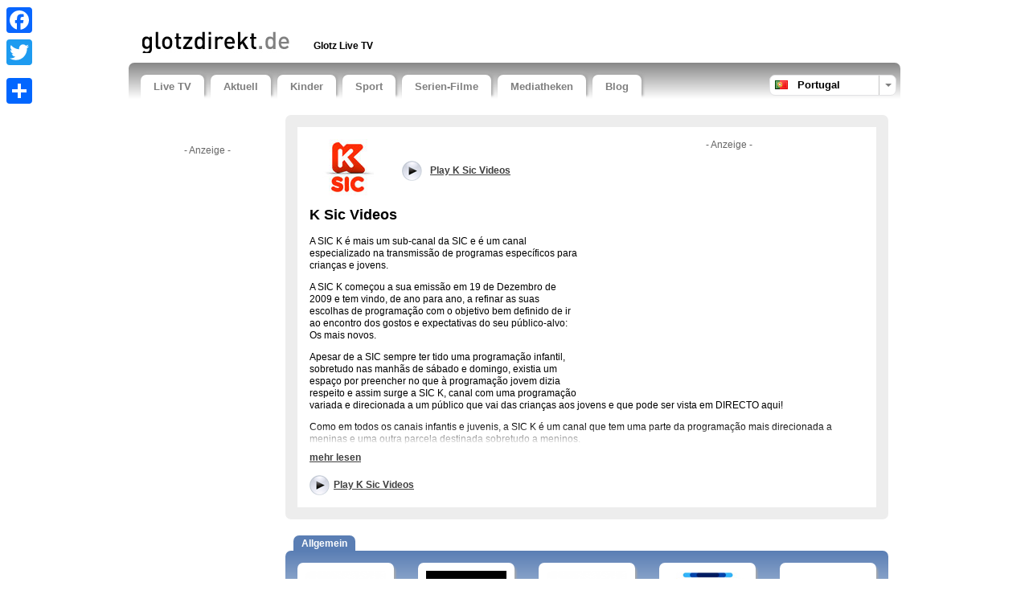

--- FILE ---
content_type: text/html; charset=UTF-8
request_url: https://www.glotzdirekt.de/tv/country-19/live/k-sic-videos.htm
body_size: 9215
content:

<!doctype html>
<!--[if lt IE 7]>      <html class="no-js lt-ie9 lt-ie8 lt-ie7"> <![endif]-->
<!--[if IE 7]>         <html class="no-js lt-ie9 lt-ie8"> <![endif]-->
<!--[if IE 8]>         <html class="no-js lt-ie9"> <![endif]-->
<!--[if IE 9 ]>        <html class="no-js ie9"> <![endif]-->
<!--[if gt IE 9 ]>     <html class="no-js ie9p"> <![endif]-->
<!--[if (gt IE 9)|!(IE)]><!--> <html class="no-js"> <!--<![endif]-->
<head>
  <!--
  
    www.glotzdirekt.de    A TV Tutti website (www.tvtutti.com)
    Development/CMS by Accendis (https://www.accendis.nl/)
  
  //-->  
  <meta charset="utf-8">
  <meta name="viewport" content="width=device-width, initial-scale=1, minimum-scale=1">

  <title>K Sic Videos - Veja este canal de televisão nacional ao vivo.</title>
  <meta name="description" content="Glotz direkt: K Sic Videos, kostenlos online schauen. K Sic Videos (Livestream / Mediathek)." />
  <meta name="keywords" content="" />

  <meta name="robots" content="index,follow" />  
   

  
  <meta name="google-site-verification" content="wIQP2A9Wv_rRPV-1ffg-tZmIJx_hZBwOb-5r0CVzn-U">

  <!-- site CSS-->
  <link rel="stylesheet" href="https://static.streamsites.eu/css/style.css?2018015171154">

  <!-- Modernizr -->
  <script src="https://static.streamsites.eu/js/libs/modernizr-2.6.2.min.js"></script>

  <!-- jQuery -->
  <script src="//ajax.aspnetcdn.com/ajax/jQuery/jquery-1.8.3.min.js"></script>
  <script>window.jQuery || document.write('<script src="https://static.streamsites.eu/js/libs/jquery-1.8.3.min.js"><\/script>')</script>

  <!-- Adwords -->
  <script async src="//pagead2.googlesyndication.com/pagead/js/adsbygoogle.js"></script>

  <meta property="og:url" content="https://www.glotzdirekt.de/" />
  <meta property="og:title" content="K Sic Videos - Veja este canal de televisão nacional ao vivo." />
  <meta property="og:description" content="Glotz direkt: K Sic Videos, kostenlos online schauen. K Sic Videos (Livestream / Mediathek)." />
  <meta property="og:image" content="https://logos.streamsites.eu/3085_k-sic-videos_overview.png" />
  <meta property="og:image:width" content="100" />
  <meta property="og:image:height" content="70" />

      <script>
        </script>

<script type='text/javascript'>
  var googletag = googletag || {};
  googletag.cmd = googletag.cmd || [];
  (function() {
    var gads = document.createElement('script');
    gads.async = true;
    gads.type = 'text/javascript';
    var useSSL = 'https:' == document.location.protocol;
    gads.src = (useSSL ? 'https:' : 'http:') +
      '//www.googletagservices.com/tag/js/gpt.js';
    var node = document.getElementsByTagName('script')[0];
    node.parentNode.insertBefore(gads, node);
  })();
</script>

<script type='text/javascript'>
  googletag.cmd.push(function() {
    googletag.defineSlot('/2876595/Teledirecto-160', [160, 600], 'div-gpt-ad-1449244214775-0').addService(googletag.pubads());
    googletag.defineSlot('/2876595/Teledirecto-336', [336, 280], 'div-gpt-ad-1449244214775-1').addService(googletag.pubads());
    googletag.defineSlot('/2876595/Teledirecto-Criteo-728', [728, 90], 'div-gpt-ad-1449244214775-2').addService(googletag.pubads());
    googletag.pubads().enableSingleRequest();
    googletag.enableServices();
  });
</script>
<!-- Google tag (gtag.js) -->
<script async src="https://www.googletagmanager.com/gtag/js?id=G-LWE7QD6E4B"></script>
<script>
  window.dataLayer = window.dataLayer || [];
  function gtag(){dataLayer.push(arguments);}
  gtag('js', new Date());

  gtag('config', 'G-LWE7QD6E4B');
     </script>
</head>
<body class="stream">

      <script>
             </script>  

  <script>
    window.fbAsyncInit = function() {
      FB.init({
        appId      : '1430261383856607',
        xfbml      : true,
        version    : 'v2.3',
        cookie     : true
      });
    };

    (function(d, s, id){
       var js, fjs = d.getElementsByTagName(s)[0];
       if (d.getElementById(id)) {return;}
       js = d.createElement(s); js.id = id;
       js.src = "//connect.facebook.net/de_DE/sdk.js";
       fjs.parentNode.insertBefore(js, fjs);
     }(document, 'script', 'facebook-jssdk'));
  </script>



  <header>
    <div class="container clearfix" id="bannerrightcontainer">

     
     
     

      <div class="row sitepad padded-top hide-on-xsmall">
        <div id="headeraddthis" class="col hide-on-medium">

          <div class="a2a_kit a2a_kit_size_32 a2a_floating_style a2a_vertical_style" style="left:0px; top:1px;">
              <a class="a2a_button_facebook"></a>
              <a class="a2a_button_twitter"></a>
              <a class="a2a_button_google_plus"></a>
              <a class="a2a_dd" href="//www.addtoany.com/share_save"></a>
          </div>

          <script type="text/javascript" src="//static.addtoany.com/menu/page.js"></script>

        </div>
        <div id="headerad" class="col f-small">

          <script>
            if ($(window).width() > 767)
            {
              document.write("<ins class=\"adsbygoogle\"\r\n     style=\"display:inline-block;width:468px;height:15px\"\r\n     data-ad-client=\"ca-pub-8124769809878305\"\r\n     data-ad-slot=\"7303215185\"><\/ins>");
(adsbygoogle = window.adsbygoogle || []).push({});
            }
         </script>

        </div>
        
      </div>
      <div class="row sitepad padded-top">
        <div class="col f-xsmall" id="logocontainer">
          <a href="/"><img src="https://static.streamsites.eu/data/websitelogos/2_logo_live.png" alt="free live tv online" /></a>
        </div>
        <div class="col f-medium hide-on-small" id="headerlinkscontainer">
               <nav class="horizontal">
             <ul>
        
                <li class="">
                            <span>Glotz Live TV</span>
                          </li>
                   </ul>
           </nav>
            </div>
      </div>
      <nav id="menubar" class="horizontal sitepad">
        <ul>
    
  <li class="   ">
     <a href="/" >Live TV</a>
  </li>

  <li class="   ">
     <a href="/category/news/" >Aktuell</a>
  </li>

  <li class="   ">
     <a href="/category/entertainment/" >Kinder</a>
  </li>

  <li class="   ">
     <a href="/category/sports/" >Sport</a>
  </li>

  <li class="   ">
     <a href="/category/video/" >Serien-Filme</a>
  </li>

  <li class="   ">
     <a href="https://supermediathek.de" target="_blank">Mediatheken</a>
  </li>

  <li class="   ">
     <a href="http://blog.glotzdirekt.de" target="_blank">Blog</a>
  </li>
            

        </ul>
        <div id="selectedcountrycontainer" class="clearfix">
          <div class="divider"></div>
          <div class="arrow"></div>
          <div class="selectedcountry pt selected">
            <span>Portugal</span>
          </div>
        </div>

      </nav>

      <div id="countrylistcontainer" class="clearfix">
          <div class="col f-xsmall">
                  <a href="/country/20/" class="br">
              <span>Brasilien</span>
            </a>
                <a href="/country/26/" class="dk">
              <span>Dänemark</span>
            </a>
                <a href="/country/15/" class="de">
              <span>Deutschland</span>
            </a>
                <a href="/country/30/" class="fi">
              <span>Finnland</span>
            </a>
              </div>
              <div class="col f-xsmall">
                  <a href="/country/7/" class="fr">
              <span>Frankreich</span>
            </a>
                <a href="/country/31/" class="gr">
              <span>Griechenland</span>
            </a>
                <a href="/country/3/" class="gb">
              <span>Großbritannien</span>
            </a>
                <a href="/country/18/" class="it">
              <span>Italien</span>
            </a>
              </div>
              <div class="col f-xsmall">
                  <a href="/country/32/" class="jp">
              <span>Japan</span>
            </a>
                <a href="/country/1/" class="nl">
              <span>Niederlande</span>
            </a>
                <a href="/country/29/" class="no">
              <span>Norwegen</span>
            </a>
                <a href="/country/16/" class="at">
              <span>Österreich</span>
            </a>
              </div>
              <div class="col f-xsmall">
                  <a href="/country/24/" class="pl">
              <span>Polen</span>
            </a>
                <a href="/country/19/" class="pt">
              <span>Portugal</span>
            </a>
                <a href="/country/28/" class="se">
              <span>Schweden</span>
            </a>
                <a href="/country/17/" class="ch">
              <span>Schweiz</span>
            </a>
              </div>
              <div class="col f-xsmall">
                  <a href="/country/38/" class="sk">
              <span>Slowakei</span>
            </a>
                <a href="/country/6/" class="es">
              <span>Spanien</span>
            </a>
                <a href="/country/25/" class="cz">
              <span>Tschechische Republik</span>
            </a>
                <a href="/country/33/" class="tr">
              <span>Türkei</span>
            </a>
              </div>
              <div class="col f-xsmall">
                  <a href="/country/34/" class="hu">
              <span>Ungarn</span>
            </a>
                <a href="/country/4/" class="us">
              <span>USA</span>
            </a>
              </div>
          </div>

    </div>

  </header>

  <div class="container clearfix" id="contentcontainer">
      <aside id="leftbar" class="col f-medium hide-on-small">
    
    <div class="fb-like" data-href="https://www.glotzdirekt.de/" data-width="90" data-layout="button_count" data-show-faces="false" data-send="false"></div>
    &nbsp;
    <div class="g-plusone" data-size="medium" data-href="https://www.glotzdirekt.de/" data-annotation="none"></div>

    <div id="leftbarbanner">
      <script>
        if ($(window).width() > 767)
        {
          document.write('<p class="adnotification">- Anzeige -</p>');document.write("<ins class=\"adsbygoogle\"\r\n     style=\"display:inline-block;width:160px;height:600px\"\r\n     data-ad-client=\"ca-pub-8124769809878305\"\r\n     data-ad-slot=\"8803838941\"><\/ins>");
(adsbygoogle = window.adsbygoogle || []).push({});
        }
     </script>
    </div>

    <div id="leftbarcontent">
                </div>

    <div id="leftbarlinks">
      <script>
        if ($(window).width() > 767)
        {
          document.write("<ins class=\"adsbygoogle\"\r\n     style=\"display:block\"\r\n     data-ad-client=\"ca-pub-8124769809878305\"\r\n     data-ad-slot=\"8353658943\"\r\n     data-ad-format=\"link\"><\/ins>");
(adsbygoogle = window.adsbygoogle || []).push({});
        }
     </script>
    </div>

  </aside>

  <section id="content" class="col">

     
    <script>
      if ($(window).width() < 990 && $(window).width() > 489)
      {
        document.write('<div id="streambannersmall" class="hide-on-xsmall">');
        document.write('<p class="adnotification">- Anzeige -</p>');document.write("<ins class=\"adsbygoogle\"\r\n     style=\"display:block\"\r\n     data-ad-client=\"ca-pub-8124769809878305\"\r\n     data-ad-slot=\"7009710545\"\r\n     data-ad-format=\"auto\"><\/ins>");
(adsbygoogle = window.adsbygoogle || []).push({});
        document.write('</div><!-- /#streambannersmall -->');
      } else if ($(window).width() < 490)
      {
        document.write('<div id="streambannersmall">');
        document.write('<p class="adnotification">- Anzeige -</p>');document.write("<ins class=\"adsbygoogle\"\r\n     style=\"display:block\"\r\n     data-ad-client=\"ca-pub-8124769809878305\"\r\n     data-ad-slot=\"7009710545\"\r\n     data-ad-format=\"auto\"><\/ins>");
(adsbygoogle = window.adsbygoogle || []).push({});
        document.write('</div><!-- /#streambannersmall -->');
      }
   </script>

    <article class="streamdetails long_readmore clearfix">
      <div id="streamdescriptioncontainer" class="collapsed">
        <div id="streamdescription">
 
               <script>
            if ($(window).width() >= 990 )
            {
              document.write('<div id="streambanner" class="col float-right hide-on-medium">');
              document.write('<p class="adnotification">- Anzeige -</p>');document.write("<ins class=\"adsbygoogle\"\r\n     style=\"display:inline-block;width:336px;height:280px\"\r\n     data-ad-client=\"ca-pub-8124769809878305\"\r\n     data-ad-slot=\"0184558511\"><\/ins>");
(adsbygoogle = window.adsbygoogle || []).push({});
              document.write('</div><!-- /#streambanner -->');
            }
         </script>
    

          <div id="playstreamlogocontainer" class="col f-small">
            <a href="http://videos.sapo.pt/sickapa" title="Play K Sic Videos" target="_blank"><img src="https://logos.streamsites.eu/3085_k-sic-videos_overview.png" alt="Play K Sic Videos" /></a> 
          </div>
          <div class="col f-small playstreamtopcontainer">
            <div class="playstreamtopcontainerinner">
              <a href="http://videos.sapo.pt/sickapa" class="playstream playstreamtop" title="play K Sic Videos"  target="_blank"><strong>Play K Sic Videos</strong></a>
            </div>
          </div>
          <script>
            if ($(window).width() < 990 )
            {
              document.write('<br style="clear: both" />');
            }
          </script>

          <h1>K Sic Videos</h1>

          <p>
	A SIC K &eacute; mais um sub-canal da SIC e &eacute; um canal especializado na transmiss&atilde;o de programas espec&iacute;ficos para crian&ccedil;as e jovens.</p>
<p>
	A SIC K come&ccedil;ou a sua emiss&atilde;o em 19 de Dezembro de 2009 e tem vindo, de ano para ano, a refinar as suas escolhas de programa&ccedil;&atilde;o com o objetivo bem definido de ir ao encontro dos gostos e expectativas do seu p&uacute;blico-alvo: Os mais novos.</p>
<p>
	Apesar de a SIC sempre ter tido uma programa&ccedil;&atilde;o infantil, sobretudo nas manh&atilde;s de s&aacute;bado e domingo, existia um espa&ccedil;o por preencher no que &agrave; programa&ccedil;&atilde;o jovem dizia respeito e assim surge a SIC K, canal com uma programa&ccedil;&atilde;o variada e direcionada a um p&uacute;blico que vai das crian&ccedil;as aos jovens e que pode ser vista em DIRECTO aqui!</p>
<p>
	Como em todos os canais infantis e juvenis, a SIC K &eacute; um canal que tem uma parte da programa&ccedil;&atilde;o mais direcionada a meninas e uma outra parcela destinada sobretudo a meninos.</p>
<p>
	Poder&atilde;o ent&atilde;o as meninas ver em DIRECTO BARBIE ou POLLY POCKET e os meninos podem aceder em DIRECTO ao cl&aacute;ssico de sempre DRAGON BALL Z (que muitos gra&uacute;dos continuam a ver para matar saudades), NARUTO, HOT WHEELS ou os POWER RANGERS.</p>
<p>
	Mas tamb&eacute;m h&aacute; programas que se destinam tanto a raparigas como a rapazes como &eacute; o caso de LUA VERMELHA, THE WORKERS ou MR. BEAN que podem ver AO VIVO aqui.</p>
<p>
	Toda a programa&ccedil;&atilde;o mais fixe da SIC K sempre perto de ti &agrave; dist&acirc;ncia de um toque no rato. E j&aacute; sabes, os teus pais n&atilde;o v&atilde;o querer perder algumas das s&eacute;ries e desenhos animados mais fixes de sempre, chama-os e partilhem os melhores momentos em fam&iacute;lia com a SIC K!</p>
<p>
	&nbsp;</p>
<p>
	Aqui podem ser vistos muitos programas de televis&atilde;o a pedido.</p>
<p>
	Programas: Fabrika, pronto a vestir, Salve-se Quem Pud..., Leite Night, XXS - Kapa, Planeta Energia, Todos ao Molho, Rebelde Way, Gormiti, Factor k, Split, A Cozinha do Chef...,SIC K</p>
<p>
	Tags: online, programa&ccedil;&atilde;o, jogos, guia tv, online gratis, online directo gratis, em directo, programa&ccedil;&atilde;o moo, naruto, programa&ccedil;&atilde;o hoje</p>          <br />
          <br />

        </div>
        <!-- /#streamdescription -->
      </div>
      <!-- /#streamdescriptioncontainer -->
      <div id="streamdescriptionreadmorecontainer">
        <div id="streamdescriptionreadmore">
          <a href="#">mehr lesen</a>
        </div>
      </div>


    <div class="streamlinks">
      <a href="http://videos.sapo.pt/sickapa" class="playstream playstreamtop" title="play K Sic Videos live"  target="_blank">Play K Sic Videos</a>

      <div class="fblike">
        <div class="fb-like" data-width="90" data-layout="button_count" data-show-faces="false" data-send="false"></div>
      </div>
      <div class="gplusone">
        <div class="g-plusone" data-size="medium" data-annotation="none"></div>
      </div>

    </div>

    </article>

    <ul class="streamslist perrow-5">

       



  <li class="cat-general firstofcategory ">
    <h2><strong>Allgemein</strong></h2>
    
    <article>
      <div class="imagecontainer arrow">
        <a href="/tv/country-19/live/rtp-1.htm" title="" class="streamextern" data-source="http://www.rtp.pt/play/direto/rtp1"><img src="https://static.streamsites.eu/img/streamlogoloading.png" data-original="https://logos.streamsites.eu/2465_rtp1_overview.png" alt="em directo, ao vivo" class="lazy" /></a>
      </div>
      <a href="/tv/country-19/live/rtp-1.htm" class="streamlink streamextern" data-source="http://www.rtp.pt/play/direto/rtp1"><img src="https://static.streamsites.eu/data/countries/19_tv_live.png" alt="free live tv online" />RTP 1</a>
    </article>
  </li>

  <li class="cat-general ">
    
    <article>
      <div class="imagecontainer arrow">
        <a href="/tv/country-19/live/rtp-2.htm" title="" class="streamextern" data-source="http://www.rtp.pt/play/direto/rtp2"><img src="https://static.streamsites.eu/img/streamlogoloading.png" data-original="https://logos.streamsites.eu/2679_rtp2_overview.png" alt="Portugal, Debate, Documentário, Magazine Infantil." class="lazy" /></a>
      </div>
      <a href="/tv/country-19/live/rtp-2.htm" class="streamlink streamextern" data-source="http://www.rtp.pt/play/direto/rtp2"><img src="https://static.streamsites.eu/data/countries/19_tv_live.png" alt="free live tv online" />RTP 2</a>
    </article>
  </li>

  <li class="cat-general ">
    
    <article>
      <div class="imagecontainer arrow">
        <a href="/tv/country-19/live/rtp3.htm" title="" class="streamextern" data-source="http://www.rtp.pt/play/direto/rtp3"><img src="https://static.streamsites.eu/img/streamlogoloading.png" data-original="https://logos.streamsites.eu/3537_rtp3_overview.png" alt="online" class="lazy" /></a>
      </div>
      <a href="/tv/country-19/live/rtp3.htm" class="streamlink streamextern" data-source="http://www.rtp.pt/play/direto/rtp3"><img src="https://static.streamsites.eu/data/countries/19_tv_live.png" alt="free live tv online" />RTP3</a>
    </article>
  </li>

  <li class="cat-general ">
    
    <article>
      <div class="imagecontainer arrow">
        <a href="/tv/country-19/live/rtp-internacional.htm" title="" class="streamextern" data-source="http://www.rtp.pt/play/direto/rtpinternacional"><img src="https://static.streamsites.eu/img/streamlogoloading.png" data-original="https://logos.streamsites.eu/2850_rtp-internacional_overview.png" alt="Veja este canal de televisão ao vivo" class="lazy" /></a>
      </div>
      <a href="/tv/country-19/live/rtp-internacional.htm" class="streamlink streamextern" data-source="http://www.rtp.pt/play/direto/rtpinternacional"><img src="https://static.streamsites.eu/data/countries/19_tv_live.png" alt="free live tv online" />RTP Internacional</a>
    </article>
  </li>

  <li class="cat-general ">
    
    <article>
      <div class="imagecontainer arrow">
        <a href="/tv/country-19/live/rtp-memoria.htm" title="" class="streamextern" data-source="http://www.rtp.pt/play/direto/rtpmemoria"><img src="https://static.streamsites.eu/img/streamlogoloading.png" data-original="https://logos.streamsites.eu/2851_rtp-memoria_overview.png" alt="Memoria - vídeos dos programas mais populares" class="lazy" /></a>
      </div>
      <a href="/tv/country-19/live/rtp-memoria.htm" class="streamlink streamextern" data-source="http://www.rtp.pt/play/direto/rtpmemoria"><img src="https://static.streamsites.eu/data/countries/19_tv_live.png" alt="free live tv online" />RTP Memoria</a>
    </article>
  </li>

  <li class="cat-general ">
    
    <article>
      <div class="imagecontainer arrow">
        <a href="/tv/country-19/live/sapo-videos.htm" title="" class="streamextern" data-source="http://videos.sapo.pt/"><img src="https://static.streamsites.eu/img/streamlogoloading.png" data-original="https://logos.streamsites.eu/2547_sapo-videos_overview.png" alt="SAPO Melhores livestreams Videos" class="lazy" /></a>
      </div>
      <a href="/tv/country-19/live/sapo-videos.htm" class="streamlink streamextern" data-source="http://videos.sapo.pt/"><img src="https://static.streamsites.eu/data/countries/19_tv_live.png" alt="free live tv online" />SAPO Videos</a>
    </article>
  </li>

  <li class="cat-general ">
    
    <article>
      <div class="imagecontainer arrow">
        <a href="/tv/country-19/live/sic-videos.htm" title="" class="streamextern" data-source="http://sic.sapo.pt/direto"><img src="https://static.streamsites.eu/img/streamlogoloading.png" data-original="https://logos.streamsites.eu/3086_sic-videos_overview.png" alt="Veja as notícias mais atuais neste canal de televisão" class="lazy" /></a>
      </div>
      <a href="/tv/country-19/live/sic-videos.htm" class="streamlink streamextern" data-source="http://sic.sapo.pt/direto"><img src="https://static.streamsites.eu/data/countries/19_tv_live.png" alt="free live tv online" />Sic</a>
    </article>
  </li>

  <li class="cat-general ">
    
    <article>
      <div class="imagecontainer arrow">
        <a href="/tv/country-19/live/tvi-em-directo.htm" title="" class="streamextern" data-source="http://tviplayer.iol.pt/direto/TVI"><img src="https://static.streamsites.eu/img/streamlogoloading.png" data-original="https://logos.streamsites.eu/2853_tvi-em-directo_overview.png" alt="Champiosn League vivo em direto" class="lazy" /></a>
      </div>
      <a href="/tv/country-19/live/tvi-em-directo.htm" class="streamlink streamextern" data-source="http://tviplayer.iol.pt/direto/TVI"><img src="https://static.streamsites.eu/data/countries/19_tv_live.png" alt="free live tv online" />Tvi em directo</a>
    </article>
  </li>

  <li class="cat-general ">
    
    <article>
      <div class="imagecontainer arrow">
        <a href="/tv/country-19/live/sic-mulher-videos.htm" title="" class="streamextern" data-source="http://videos.sapo.pt/sicmulher"><img src="https://static.streamsites.eu/img/streamlogoloading.png" data-original="https://logos.streamsites.eu/3084_sic-mulher-videos_overview.png" alt="Veja filmes e séries grátis online" class="lazy" /></a>
      </div>
      <a href="/tv/country-19/live/sic-mulher-videos.htm" class="streamlink streamextern" data-source="http://videos.sapo.pt/sicmulher"><img src="https://static.streamsites.eu/data/countries/19_tv_live.png" alt="free live tv online" />Sic Mulher Videos</a>
    </article>
  </li>

  <li class="cat-general ">
    
    <article>
      <div class="imagecontainer arrow">
        <a href="/tv/country-19/live/sic-internacional.htm" title="" class="streamextern" data-source="http://videos.sapo.pt/sicinternaciona"><img src="https://static.streamsites.eu/img/streamlogoloading.png" data-original="https://logos.streamsites.eu/3087_sic-internacional_overview.png" alt="Veja aqui notícias, atualidades e desporto." class="lazy" /></a>
      </div>
      <a href="/tv/country-19/live/sic-internacional.htm" class="streamlink streamextern" data-source="http://videos.sapo.pt/sicinternaciona"><img src="https://static.streamsites.eu/data/countries/19_tv_live.png" alt="free live tv online" />Sic Internacional</a>
    </article>
  </li>

  <li class="cat-general ">
    
    <article>
      <div class="imagecontainer arrow">
        <a href="/tv/country-19/live/axn-videos.htm" title="" class="streamextern" data-source="http://www.axn.pt/"><img src="https://static.streamsites.eu/img/streamlogoloading.png" data-original="https://logos.streamsites.eu/3080_axn-videos_overview.png" alt="Veja programas na íntegra com" class="lazy" /></a>
      </div>
      <a href="/tv/country-19/live/axn-videos.htm" class="streamlink streamextern" data-source="http://www.axn.pt/"><img src="https://static.streamsites.eu/data/countries/19_tv_live.png" alt="free live tv online" />AXN Videos</a>
    </article>
  </li>

  <li class="cat-general ">
    
    <article>
      <div class="imagecontainer arrow">
        <a href="/tv/country-19/live/fox-videos.htm" title="" class="streamextern" data-source="http://fox.canais-fox.pt/videos"><img src="https://static.streamsites.eu/img/streamlogoloading.png" data-original="https://logos.streamsites.eu/3081_fox-videos_overview.png" alt="" class="lazy" /></a>
      </div>
      <a href="/tv/country-19/live/fox-videos.htm" class="streamlink streamextern" data-source="http://fox.canais-fox.pt/videos"><img src="https://static.streamsites.eu/data/countries/19_tv_live.png" alt="free live tv online" />Fox Videos</a>
    </article>
  </li>

  <li class="cat-general ">
    
    <article>
      <div class="imagecontainer arrow">
        <a href="/tv/country-19/live/canal-hollywood-videos.htm" title="" class="streamextern" data-source="http://canalhollywood.pt/videos/"><img src="https://static.streamsites.eu/img/streamlogoloading.png" data-original="https://logos.streamsites.eu/3082_canal-hollywood-videos_overview.png" alt="" class="lazy" /></a>
      </div>
      <a href="/tv/country-19/live/canal-hollywood-videos.htm" class="streamlink streamextern" data-source="http://canalhollywood.pt/videos/"><img src="https://static.streamsites.eu/data/countries/19_tv_live.png" alt="free live tv online" />Canal Hollywood Videos</a>
    </article>
  </li>

  <li class="cat-general lastofcategory ">
    
    <article>
      <div class="imagecontainer arrow">
        <a href="/tv/country-19/live/ipv.htm" title="" class="streamextern" data-source="http://www.ipv.pt/vtv/"><img src="https://static.streamsites.eu/img/streamlogoloading.png" data-original="https://logos.streamsites.eu/2388_ipv_overview.png" alt="politécnico tv : Ver Televisão em Viseu" class="lazy" /></a>
      </div>
      <a href="/tv/country-19/live/ipv.htm" class="streamlink streamextern" data-source="http://www.ipv.pt/vtv/"><img src="https://static.streamsites.eu/data/countries/19_tv_live.png" alt="free live tv online" />Ipv</a>
    </article>
  </li>

  <li class="cat-news firstofcategory ">
    <h2><strong>Aktuell</strong></h2>
    
    <article>
      <div class="imagecontainer arrow">
        <a href="/tv/country-19/live/rtp-n.htm" title="" class="streamextern" data-source="http://www.rtp.pt/play/direto/rtpinformacao"><img src="https://static.streamsites.eu/img/streamlogoloading.png" data-original="https://logos.streamsites.eu/2389_rtp-n_overview.png" alt="RTP Informação Informacao RTPN notícias" class="lazy" /></a>
      </div>
      <a href="/tv/country-19/live/rtp-n.htm" class="streamlink streamextern" data-source="http://www.rtp.pt/play/direto/rtpinformacao"><img src="https://static.streamsites.eu/data/countries/19_tv_live.png" alt="free live tv online" />RTP N</a>
    </article>
  </li>

  <li class="cat-news ">
    
    <article>
      <div class="imagecontainer arrow">
        <a href="/tv/country-19/live/sic-noticias--www-sic-pt-.htm" title="" class="streamextern" data-source="http://sicnoticias.sapo.pt/"><img src="https://static.streamsites.eu/img/streamlogoloading.png" data-original="https://logos.streamsites.eu/2575_sic-noticias-www-sic-pt-_overview.png" alt="Veja as notícias mais atuais neste canal de televisão." class="lazy" /></a>
      </div>
      <a href="/tv/country-19/live/sic-noticias--www-sic-pt-.htm" class="streamlink streamextern" data-source="http://sicnoticias.sapo.pt/"><img src="https://static.streamsites.eu/data/countries/19_tv_live.png" alt="free live tv online" />Sic Noticias</a>
    </article>
  </li>

  <li class="cat-news ">
    
    <article>
      <div class="imagecontainer arrow">
        <a href="/tv/country-19/live/euronews.htm" title="" class="streamextern" data-source="http://pt.euronews.com/noticias/en-direto/"><img src="https://static.streamsites.eu/img/streamlogoloading.png" data-original="https://logos.streamsites.eu/3090_euronews_overview.png" alt="Notícias de jornal agora em vídeo" class="lazy" /></a>
      </div>
      <a href="/tv/country-19/live/euronews.htm" class="streamlink streamextern" data-source="http://pt.euronews.com/noticias/en-direto/"><img src="https://static.streamsites.eu/data/countries/19_tv_live.png" alt="free live tv online" />Euronews</a>
    </article>
  </li>

  <li class="cat-news ">
    
    <article>
      <div class="imagecontainer arrow">
        <a href="/tv/country-19/live/etv.htm" title="" class="streamextern" data-source="http://tv.economico.sapo.pt/"><img src="https://static.streamsites.eu/img/streamlogoloading.png" data-original="https://logos.streamsites.eu/3083_etv_overview.png" alt="Veja as notícias mais atuais neste canal de televisão" class="lazy" /></a>
      </div>
      <a href="/tv/country-19/live/etv.htm" class="streamlink streamextern" data-source="http://tv.economico.sapo.pt/"><img src="https://static.streamsites.eu/data/countries/19_tv_live.png" alt="free live tv online" />ETV</a>
    </article>
  </li>

  <li class="cat-news ">
    
    <article>
      <div class="imagecontainer arrow">
        <a href="/tv/country-19/live/tvi-24-videos.htm" title="" class="streamextern" data-source="http://tviplayer.iol.pt/direto/TVI24"><img src="https://static.streamsites.eu/img/streamlogoloading.png" data-original="https://logos.streamsites.eu/3088_tvi-24-videos_overview.png" alt="Veja aqui notícias, atualidades e desporto." class="lazy" /></a>
      </div>
      <a href="/tv/country-19/live/tvi-24-videos.htm" class="streamlink streamextern" data-source="http://tviplayer.iol.pt/direto/TVI24"><img src="https://static.streamsites.eu/data/countries/19_tv_live.png" alt="free live tv online" />TVI 24</a>
    </article>
  </li>

  <li class="cat-news lastofcategory ">
    
    <article>
      <div class="imagecontainer arrow">
        <a href="/tv/country-19/live/tv-ciencia.htm" title="" class="streamextern" data-source="http://www.tvciencia.pt/"><img src="https://static.streamsites.eu/img/streamlogoloading.png" data-original="https://logos.streamsites.eu/2390_tv-ciencia_overview.png" alt="globo ao vivo, sport tv, brasil, tvs, futebol, tv online" class="lazy" /></a>
      </div>
      <a href="/tv/country-19/live/tv-ciencia.htm" class="streamlink streamextern" data-source="http://www.tvciencia.pt/"><img src="https://static.streamsites.eu/data/countries/19_tv_live.png" alt="free live tv online" />TV Ciencia</a>
    </article>
  </li>

  <li class="cat-entertainment firstofcategory ">
    <h2><strong>Kinder</strong></h2>
    
    <article>
      <div class="imagecontainer arrow">
        <a href="/tv/country-19/live/panda-biggs-videos.htm" title="" class="streamextern" data-source="http://www.biggs.pt"><img src="https://static.streamsites.eu/img/streamlogoloading.png" data-original="https://logos.streamsites.eu/2858_panda-biggs-videos_overview.png" alt="TV infantil. Banda desenhada, séries e muito mais" class="lazy" /></a>
      </div>
      <a href="/tv/country-19/live/panda-biggs-videos.htm" class="streamlink streamextern" data-source="http://www.biggs.pt"><img src="https://static.streamsites.eu/data/countries/19_tv_live.png" alt="free live tv online" />Panda Biggs Videos</a>
    </article>
  </li>

  <li class="cat-entertainment ">
    
    <article>
      <div class="imagecontainer arrow">
        <a href="/tv/country-19/live/panda-tv.htm" title="" class="streamextern" data-source="http://www.canalpanda.pt/panda-tv"><img src="https://static.streamsites.eu/img/streamlogoloading.png" data-original="https://logos.streamsites.eu/3078_panda-tv_overview.png" alt="" class="lazy" /></a>
      </div>
      <a href="/tv/country-19/live/panda-tv.htm" class="streamlink streamextern" data-source="http://www.canalpanda.pt/panda-tv"><img src="https://static.streamsites.eu/data/countries/19_tv_live.png" alt="free live tv online" />Panda TV</a>
    </article>
  </li>

  <li class="cat-entertainment lastofcategory ">
    
    <article>
      <div class="imagecontainer arrow">
        <a href="/tv/country-19/live/k-sic-videos.htm" title="" class="streamextern" data-source="http://videos.sapo.pt/sickapa"><img src="https://static.streamsites.eu/img/streamlogoloading.png" data-original="https://logos.streamsites.eu/3085_k-sic-videos_overview.png" alt="Veja este canal de televisão nacional ao vivo." class="lazy" /></a>
      </div>
      <a href="/tv/country-19/live/k-sic-videos.htm" class="streamlink streamextern" data-source="http://videos.sapo.pt/sickapa"><img src="https://static.streamsites.eu/data/countries/19_tv_live.png" alt="free live tv online" />K Sic Videos</a>
    </article>
  </li>

  <li class="cat-sports firstofcategory ">
    <h2><strong>Sport</strong></h2>
    
    <article>
      <div class="imagecontainer arrow">
        <a href="/tv/country-19/live/sport-tv.htm" title="" class="streamextern" data-source="http://www.sporttv.pt/sport-tv/videos/"><img src="https://static.streamsites.eu/img/streamlogoloading.png" data-original="https://logos.streamsites.eu/2855_sport-tv_overview.png" alt="futebol liga portuguesa videos vivo direto" class="lazy" /></a>
      </div>
      <a href="/tv/country-19/live/sport-tv.htm" class="streamlink streamextern" data-source="http://www.sporttv.pt/sport-tv/videos/"><img src="https://static.streamsites.eu/data/countries/19_tv_live.png" alt="free live tv online" />Sport TV</a>
    </article>
  </li>

  <li class="cat-sports ">
    
    <article>
      <div class="imagecontainer arrow">
        <a href="/tv/country-19/live/a-bola-miragens.htm" title="" class="streamextern" data-source="http://www.miragens.abola.pt/"><img src="https://static.streamsites.eu/img/streamlogoloading.png" data-original="https://logos.streamsites.eu/2856_a-bola-miragens_overview.png" alt="Futebol on-line Porto Sporting Benfica" class="lazy" /></a>
      </div>
      <a href="/tv/country-19/live/a-bola-miragens.htm" class="streamlink streamextern" data-source="http://www.miragens.abola.pt/"><img src="https://static.streamsites.eu/data/countries/19_tv_live.png" alt="free live tv online" />A Bola Miragens</a>
    </article>
  </li>

  <li class="cat-sports lastofcategory ">
    
    <article>
      <div class="imagecontainer arrow">
        <a href="/tv/country-19/live/mais-futebol.htm" title="" class="streamextern" data-source="http://www.maisfutebol.iol.pt/videos"><img src="https://static.streamsites.eu/img/streamlogoloading.png" data-original="https://logos.streamsites.eu/3089_mais-futebol_overview.png" alt="Veja futebol ao vivo neste canal televisivo." class="lazy" /></a>
      </div>
      <a href="/tv/country-19/live/mais-futebol.htm" class="streamlink streamextern" data-source="http://www.maisfutebol.iol.pt/videos"><img src="https://static.streamsites.eu/data/countries/19_tv_live.png" alt="free live tv online" />Mais Futebol</a>
    </article>
  </li>

  <li class="cat-regional-television firstofcategory ">
    <h2><strong>Regional</strong></h2>
    
    <article>
      <div class="imagecontainer arrow">
        <a href="/tv/country-19/live/tv-almada.htm" title="" class="streamextern" data-source="http://www.tvalmada.pt"><img src="https://static.streamsites.eu/img/streamlogoloading.png" data-original="https://logos.streamsites.eu/2517_tv-almada_overview.png" alt="Televisão regional" class="lazy" /></a>
      </div>
      <a href="/tv/country-19/live/tv-almada.htm" class="streamlink streamextern" data-source="http://www.tvalmada.pt"><img src="https://static.streamsites.eu/data/countries/19_tv_live.png" alt="free live tv online" />TV Almada</a>
    </article>
  </li>

  <li class="cat-regional-television ">
    
    <article>
      <div class="imagecontainer arrow">
        <a href="/tv/country-19/live/setubal-tv.htm" title="" class="streamextern" data-source="http://www.setubaltv.com/"><img src="https://static.streamsites.eu/img/streamlogoloading.png" data-original="https://logos.streamsites.eu/2552_setubal-tv_overview.png" alt="Notícias locais." class="lazy" /></a>
      </div>
      <a href="/tv/country-19/live/setubal-tv.htm" class="streamlink streamextern" data-source="http://www.setubaltv.com/"><img src="https://static.streamsites.eu/data/countries/19_tv_live.png" alt="free live tv online" />Setubal TV</a>
    </article>
  </li>

  <li class="cat-regional-television ">
    
    <article>
      <div class="imagecontainer arrow">
        <a href="/tv/country-19/live/tvl.htm" title="" class="streamextern" data-source="http://tvl.pt/live/"><img src="https://static.streamsites.eu/img/streamlogoloading.png" data-original="https://logos.streamsites.eu/2698_tvl_overview.png" alt="Televisão regional de Lisboa" class="lazy" /></a>
      </div>
      <a href="/tv/country-19/live/tvl.htm" class="streamlink streamextern" data-source="http://tvl.pt/live/"><img src="https://static.streamsites.eu/data/countries/19_tv_live.png" alt="free live tv online" />TVL</a>
    </article>
  </li>

  <li class="cat-regional-television ">
    
    <article>
      <div class="imagecontainer arrow">
        <a href="/tv/country-19/live/evora-distrito-digital.htm" title="" class="streamextern" data-source="http://tv.cm-evora.pt/"><img src="https://static.streamsites.eu/img/streamlogoloading.png" data-original="https://logos.streamsites.eu/3091_evora-distrito-digital_overview.png" alt="Televisão regional de Evora" class="lazy" /></a>
      </div>
      <a href="/tv/country-19/live/evora-distrito-digital.htm" class="streamlink streamextern" data-source="http://tv.cm-evora.pt/"><img src="https://static.streamsites.eu/data/countries/19_tv_live.png" alt="free live tv online" />Evora Distrito Digital</a>
    </article>
  </li>

  <li class="cat-regional-television ">
    
    <article>
      <div class="imagecontainer arrow">
        <a href="/tv/country-19/live/rtp-madeira.htm" title="" class="streamextern" data-source="http://www.rtp.pt/play/direto/rtpmadeira"><img src="https://static.streamsites.eu/img/streamlogoloading.png" data-original="https://logos.streamsites.eu/2852_rtp-madeira_overview.png" alt="Televisão regional de Madeira." class="lazy" /></a>
      </div>
      <a href="/tv/country-19/live/rtp-madeira.htm" class="streamlink streamextern" data-source="http://www.rtp.pt/play/direto/rtpmadeira"><img src="https://static.streamsites.eu/data/countries/19_tv_live.png" alt="free live tv online" />RTP Madeira</a>
    </article>
  </li>

  <li class="cat-regional-television ">
    
    <article>
      <div class="imagecontainer arrow">
        <a href="/tv/country-19/live/porto-canal.htm" title="" class="streamextern" data-source="http://portocanal.sapo.pt/"><img src="https://static.streamsites.eu/img/streamlogoloading.png" data-original="https://logos.streamsites.eu/2854_porto-canal_overview.png" alt="Live tv, noticias locais, ao vivo a partir de Porto" class="lazy" /></a>
      </div>
      <a href="/tv/country-19/live/porto-canal.htm" class="streamlink streamextern" data-source="http://portocanal.sapo.pt/"><img src="https://static.streamsites.eu/data/countries/19_tv_live.png" alt="free live tv online" />Porto Canal</a>
    </article>
  </li>

  <li class="cat-regional-television ">
    
    <article>
      <div class="imagecontainer arrow">
        <a href="/tv/country-19/live/rtp-acores.htm" title="" class="streamextern" data-source="http://www.rtp.pt/play/direto/rtpacores"><img src="https://static.streamsites.eu/img/streamlogoloading.png" data-original="https://logos.streamsites.eu/3075_rtp-acores_overview.png" alt="" class="lazy" /></a>
      </div>
      <a href="/tv/country-19/live/rtp-acores.htm" class="streamlink streamextern" data-source="http://www.rtp.pt/play/direto/rtpacores"><img src="https://static.streamsites.eu/data/countries/19_tv_live.png" alt="free live tv online" />RTP Açores</a>
    </article>
  </li>

  <li class="cat-regional-television ">
    
    <article>
      <div class="imagecontainer arrow">
        <a href="/tv/country-19/live/rtp-africa.htm" title="" class="streamextern" data-source="http://www.rtp.pt/play/direto/rtpafrica"><img src="https://static.streamsites.eu/img/streamlogoloading.png" data-original="https://logos.streamsites.eu/3076_rtp-africa_overview.png" alt="Veja as notícias regionais" class="lazy" /></a>
      </div>
      <a href="/tv/country-19/live/rtp-africa.htm" class="streamlink streamextern" data-source="http://www.rtp.pt/play/direto/rtpafrica"><img src="https://static.streamsites.eu/data/countries/19_tv_live.png" alt="free live tv online" />RTP Africa</a>
    </article>
  </li>

  <li class="cat-regional-television ">
    
    <article>
      <div class="imagecontainer arrow">
        <a href="/tv/country-19/live/guimaraes-tv.htm" title="" class="streamextern" data-source="http://www.gmrtv.pt/"><img src="https://static.streamsites.eu/img/streamlogoloading.png" data-original="https://logos.streamsites.eu/2473_guimaraes-tv_overview.png" alt="Ver televisão online, Programa de televisão" class="lazy" /></a>
      </div>
      <a href="/tv/country-19/live/guimaraes-tv.htm" class="streamlink streamextern" data-source="http://www.gmrtv.pt/"><img src="https://static.streamsites.eu/data/countries/19_tv_live.png" alt="free live tv online" />Guimarães TV</a>
    </article>
  </li>

  <li class="cat-regional-television ">
    
    <article>
      <div class="imagecontainer arrow">
        <a href="/tv/country-19/live/viseu-tv.htm" title="" class="streamextern" data-source="http://www.viseu.tv/"><img src="https://static.streamsites.eu/img/streamlogoloading.png" data-original="https://logos.streamsites.eu/2474_viseu-tv_overview.png" alt="Televisão de Viseu na Internet | Publicidade Online" class="lazy" /></a>
      </div>
      <a href="/tv/country-19/live/viseu-tv.htm" class="streamlink streamextern" data-source="http://www.viseu.tv/"><img src="https://static.streamsites.eu/data/countries/19_tv_live.png" alt="free live tv online" />Viseu TV</a>
    </article>
  </li>

  <li class="cat-regional-television lastofcategory ">
    
    <article>
      <div class="imagecontainer arrow">
        <a href="/tv/country-19/live/localvisao-tv.htm" title="" class="streamextern" data-source="http://videos.sapo.pt/localvisao/ultimos"><img src="https://static.streamsites.eu/img/streamlogoloading.png" data-original="https://logos.streamsites.eu/2923_localvisao-tv_overview.png" alt="Live, Noticias da região, Desporto, SAPO" class="lazy" /></a>
      </div>
      <a href="/tv/country-19/live/localvisao-tv.htm" class="streamlink streamextern" data-source="http://videos.sapo.pt/localvisao/ultimos"><img src="https://static.streamsites.eu/data/countries/19_tv_live.png" alt="free live tv online" />Localvisão TV</a>
    </article>
  </li>
      <script>
        if ($(window).width() > 989)
        {
          document.write('<li class="banner">');
          document.write('<p class="adnotification">- Anzeige -</p>');document.write("<ins class=\"adsbygoogle\"\r\n     style=\"display:block\"\r\n     data-ad-client=\"ca-pub-8124769809878305\"\r\n     data-ad-slot=\"6779430548\"\r\n     data-ad-format=\"auto\"><\/ins>");
(adsbygoogle = window.adsbygoogle || []).push({});
          document.write('</li>');
         
        } else if ($(window).width() > 489)
        {
          document.write('<li class="banner">');
          document.write('<p class="adnotification">- Anzeige -</p>');document.write("<ins class=\"adsbygoogle\"\r\n     style=\"display:block\"\r\n     data-ad-client=\"ca-pub-8124769809878305\"\r\n     data-ad-slot=\"6779430548\"\r\n     data-ad-format=\"auto\"><\/ins>");
(adsbygoogle = window.adsbygoogle || []).push({});
          document.write('</li>');
        } else {
          document.write('<li class="banner">');
          document.write('<p class="adnotification">- Anzeige -</p>');document.write("<ins class=\"adsbygoogle\"\r\n     style=\"display:block\"\r\n     data-ad-client=\"ca-pub-8124769809878305\"\r\n     data-ad-slot=\"6779430548\"\r\n     data-ad-format=\"auto\"><\/ins>");
(adsbygoogle = window.adsbygoogle || []).push({});
          document.write('</li>');
        }
     </script>    </ul>

    <div id="streamsbottomad" class="col f-small">
      <script>
        if ($(window).width() > 989)
        {
          document.write("<ins class=\"adsbygoogle\"\r\n     style=\"display:block\"\r\n     data-ad-client=\"ca-pub-8124769809878305\"\r\n     data-ad-slot=\"8353658943\"\r\n     data-ad-format=\"link\"><\/ins>");
(adsbygoogle = window.adsbygoogle || []).push({});
        } else if ($(window).width() > 489)
        {
          document.write("<ins class=\"adsbygoogle\"\r\n     style=\"display:block\"\r\n     data-ad-client=\"ca-pub-8124769809878305\"\r\n     data-ad-slot=\"8353658943\"\r\n     data-ad-format=\"link\"><\/ins>");
(adsbygoogle = window.adsbygoogle || []).push({});
        } else {
          document.write("<ins class=\"adsbygoogle\"\r\n     style=\"display:block\"\r\n     data-ad-client=\"ca-pub-8124769809878305\"\r\n     data-ad-slot=\"8353658943\"\r\n     data-ad-format=\"link\"><\/ins>");
(adsbygoogle = window.adsbygoogle || []).push({});
        }
     </script>    </div>


  </section>


  <script>

    var origdescriptionheight;

    $(function() 
    {
      // display 'read more' link if necessary
      if ($('#streamdescriptioncontainer').height() < $('#streamdescription').height())
      {
        $('#streamdescriptionreadmore').show();
        origdescriptionheight = $('#streamdescriptioncontainer').height();
        
        // event handler for click on 'read more' link
        $('#streamdescriptionreadmore').bind('click', function(ev)
        {
          ev.preventDefault();
          $(this).find('a').blur();

          if ($(this).hasClass('readless'))
          {
            $(this).removeClass('readless').find('a').html('Lees meer');
          
            $("#streamdescriptioncontainer").addClass('collapsed').animate({ 
              height: origdescriptionheight+'px'
            }, 800, function()
            {
              $(this).parent().css('height','')
            });

          } else {

            $(this).addClass('readless').find('a').html('weniger lesen');
          
            $("#streamdescriptioncontainer").removeClass('collapsed').animate({ 
              height: parseInt($('#streamdescription').height())+'px'
            }, 800).parent().css('height','auto');
          }
          
        });
      }
    })

  </script>
    
  <script>

    var streamslist;
    var streamslistchildren;
    var currentstreamsperrow;

    $(function()
    {
      streamslist = $('section#content .streamslist');
      updateStreamsList();

      $('#content ul.streamslist a.streamextern').on('click', function()
      {
        openStreamExtern($(this).data('source'))
      })


      $('.streamslist .addfavourite').on('click', function(ev)
      {
        ev.preventDefault(); 

        $.fallr('show', {
          content: 'Loggen Sie erst ein, um einen Lieblingssender hinzuzufügen',
          position: 'center',
          width: Math.min(450, $(window).width())+'px',
          buttons: { 
                    cancel: {
                                text    : 'Abbrechen',                 // default button text
                                danger  : true,                // is the button trigger dangerous action?
                                onclick : function(){           // default button function 
                                            $.fallr('hide'); 
                                          }
                    },
                    login: {
                                text    : 'Registrierung / Anmeldung',                 // default button text
                                danger  : false,                // is the button trigger dangerous action?
                                onclick : function(){           // default button function 
                                            document.location.href = $('#membermenu nav > ul > li:first > a').attr('href');
                                          }
                    }
                  },          

        });

      });


      $('.streamslist').on('click', '.removefavourite', function(ev)
      {
        ev.preventDefault();

        var li = $(this).parents('li');
        
        $.get($(this).attr('href'), 
          function(data)
          {
            li.fadeOut(function()
            {
              // move category header to next item if it is in this item
              if (li.find('h2').length > 0)
              {
                var nextitem = li.next();
                // not for next category!
                if (!nextitem.hasClass('firstofcategory'))
                  nextitem.addClass('firstofcategory').prepend(li.find('h2'));
              }

              // was this the last of this category?
              if ($(this).hasClass('lastofcategory'))
              {
                var previousitem = li.prev();
                previousitem.addClass('lastofcategory');
              }
                
              $(this).remove();

              // add instructions block if this was the last favourite
              if (data.status == 'removed_empty')
              {
                $('.streamslist').prepend(data.favouritesinstructionshtml);
              }

              // force recalculation
              streamslistchildren = null;
              currentstreamsperrow = 0;
              updateStreamsList();
            })
          },'json'
        )
      })
    });

    $(window).load(function()
    {
      $(window).resize(function()
      {
        updateStreamsList();

      /*
        if (resizetimer_streamslist)
        {
          console.log('reset timer')
          clearTimeout(resizetimer_streamslist)
        }
        resizetimer_streamslist = setTimeout(updateStreamsList, 50);
        */
      })
    })

  </script>



    <div class="clear"></div>
    <footer>
      <div id="footermenu" class="col f-medium">
               <nav class="horizontal">
             <ul>
        
  <li class="   ">
     <a href="/aboutus/"  rel="nofollow">Über uns</a>
  </li>

  <li class="   ">
     <a href="/termsofuse/"  rel="nofollow">Terms of Use</a>
  </li>

  <li class="   ">
     <a href="/privacy/"  rel="nofollow">Privacy Policy</a>
  </li>

  <li class="   ">
     <a href="/Cookies/"  rel="nofollow">Cookies</a>
  </li>
             </ul>
           </nav>
          
      </div>
      <div id="footercategories" class="col hide-on-small float-right ">
               <nav class="horizontal">
             <ul>
        
  <li class="   ">
     <a href="/"  rel="nofollow">Home</a>
  </li>

  <li class="   ">
     <a href="/category/news/"  rel="nofollow">Aktuell</a>
  </li>

  <li class="   ">
     <a href="/category/entertainment/"  rel="nofollow">Kinder</a>
  </li>

  <li class="   ">
     <a href="/category/sports/"  rel="nofollow">Sport</a>
  </li>

  <li class="   ">
     <a href="/category/video/"  rel="nofollow">Filme</a>
  </li>
             </ul>
           </nav>
          
      </div>
        
    </footer>

  </div>
  <!-- /#contentcontainer -->


  <!-- scripts -->
  <script type="text/javascript" src="https://static.streamsites.eu/js/plugins.js?201501151715"></script>
  <script type="text/javascript" src="https://static.streamsites.eu/js/lang/de.js?201303271613"></script>
  <script type="text/javascript" src="https://static.streamsites.eu/js/main.js?201505191231"></script>




  <!-- Google Analytics -->
  <script type="text/javascript">

    var _gaq = _gaq || [];
    _gaq.push(['_setAccount', 'UA-1027789-2']);
    _gaq.push(['_trackPageview']);

    (function() {
      var ga = document.createElement('script'); ga.type = 'text/javascript'; ga.async = true;
      ga.src = ('https:' == document.location.protocol ? 'https://ssl' : 'http://www') + '.google-analytics.com/ga.js';
      var s = document.getElementsByTagName('script')[0]; s.parentNode.insertBefore(ga, s);
    })();

  </script>

<script type="text/javascript">
  window.___gcfg = {
    lang: 'de'
  };

  (function() {
    var po = document.createElement('script'); po.type = 'text/javascript'; po.async = true;
    po.src = 'https://apis.google.com/js/plusone.js';
    var s = document.getElementsByTagName('script')[0]; s.parentNode.insertBefore(po, s);
  })();
</script>

      <script>
             </script>
</body>
</html>

<!-- served by server www03 -->
<!-- served in 0.13607597351074 seconds -->

--- FILE ---
content_type: text/html; charset=utf-8
request_url: https://accounts.google.com/o/oauth2/postmessageRelay?parent=https%3A%2F%2Fwww.glotzdirekt.de&jsh=m%3B%2F_%2Fscs%2Fabc-static%2F_%2Fjs%2Fk%3Dgapi.lb.en.OE6tiwO4KJo.O%2Fd%3D1%2Frs%3DAHpOoo_Itz6IAL6GO-n8kgAepm47TBsg1Q%2Fm%3D__features__
body_size: 162
content:
<!DOCTYPE html><html><head><title></title><meta http-equiv="content-type" content="text/html; charset=utf-8"><meta http-equiv="X-UA-Compatible" content="IE=edge"><meta name="viewport" content="width=device-width, initial-scale=1, minimum-scale=1, maximum-scale=1, user-scalable=0"><script src='https://ssl.gstatic.com/accounts/o/2580342461-postmessagerelay.js' nonce="oRNI0PQ2qRxxsfqCgE70Nw"></script></head><body><script type="text/javascript" src="https://apis.google.com/js/rpc:shindig_random.js?onload=init" nonce="oRNI0PQ2qRxxsfqCgE70Nw"></script></body></html>

--- FILE ---
content_type: text/html; charset=utf-8
request_url: https://www.google.com/recaptcha/api2/aframe
body_size: 268
content:
<!DOCTYPE HTML><html><head><meta http-equiv="content-type" content="text/html; charset=UTF-8"></head><body><script nonce="ViPyfh3kCYXMO-H9hOWqrA">/** Anti-fraud and anti-abuse applications only. See google.com/recaptcha */ try{var clients={'sodar':'https://pagead2.googlesyndication.com/pagead/sodar?'};window.addEventListener("message",function(a){try{if(a.source===window.parent){var b=JSON.parse(a.data);var c=clients[b['id']];if(c){var d=document.createElement('img');d.src=c+b['params']+'&rc='+(localStorage.getItem("rc::a")?sessionStorage.getItem("rc::b"):"");window.document.body.appendChild(d);sessionStorage.setItem("rc::e",parseInt(sessionStorage.getItem("rc::e")||0)+1);localStorage.setItem("rc::h",'1766483813477');}}}catch(b){}});window.parent.postMessage("_grecaptcha_ready", "*");}catch(b){}</script></body></html>

--- FILE ---
content_type: text/css
request_url: https://static.streamsites.eu/css/style.css?2018015171154
body_size: 10866
content:
*,*:after,*:before{-ms-box-sizing:border-box;-o-box-sizing:border-box;-moz-box-sizing:border-box;-webkit-box-sizing:border-box;box-sizing:border-box;*behavior:url(js/libs/boxsizing.htc)}/*! normalize.css v1.0.1 | MIT License | git.io/normalize */article,aside,details,figcaption,figure,footer,header,hgroup,nav,section,summary{display:block}audio,canvas,video{display:inline-block;*display:inline;*zoom:1}audio:not([controls]){display:none;height:0}[hidden]{display:none}html{font-size:100%;-webkit-text-size-adjust:100%;-ms-text-size-adjust:100%}html,button,input,select,textarea{font-family:sans-serif}body{margin:0}a:focus{outline:thin dotted}a:active,a:hover{outline:0}h1{font-size:2em;margin:0.67em 0}h2{font-size:1.5em;margin:0.83em 0}h3{font-size:1.17em;margin:1em 0}h4{font-size:1em;margin:1.33em 0}h5{font-size:0.83em;margin:1.67em 0}h6{font-size:0.75em;margin:2.33em 0}abbr[title]{border-bottom:1px dotted}b,strong{font-weight:bold}blockquote{margin:1em 40px}dfn{font-style:italic}mark{background:#ff0;color:#000}p,pre{margin:1em 0}code,kbd,pre,samp{font-family:monospace, serif;_font-family:'courier new', monospace;font-size:1em}pre{white-space:pre;white-space:pre-wrap;word-wrap:break-word}q{quotes:none}q:before,q:after{content:'';content:none}small{font-size:80%}sub,sup{font-size:75%;line-height:0;position:relative;vertical-align:baseline}sup{top:-0.5em}sub{bottom:-0.25em}dl,menu,ol,ul{margin:1em 0}dd{margin:0 0 0 40px}menu,ol,ul{padding:0 0 0 40px}nav ul,nav ol{list-style:none;list-style-image:none}img{border:0;-ms-interpolation-mode:bicubic}svg:not(:root){overflow:hidden}figure{margin:0}form{margin:0}fieldset{border:1px solid #c0c0c0;margin:0 2px;padding:0.35em 0.625em 0.75em}legend{border:0;padding:0;white-space:normal;*margin-left:-7px}button,input,select,textarea{font-size:100%;margin:0;vertical-align:baseline;*vertical-align:middle}button,input{line-height:normal}button,html input[type="button"],input[type="reset"],input[type="submit"]{-webkit-appearance:button;cursor:pointer;*overflow:visible}button[disabled],input[disabled]{cursor:default}input[type="checkbox"],input[type="radio"]{box-sizing:border-box;padding:0;*height:13px;*width:13px}input[type="search"]{-webkit-appearance:textfield;-moz-box-sizing:content-box;-webkit-box-sizing:content-box;box-sizing:content-box}input[type="search"]::-webkit-search-cancel-button,input[type="search"]::-webkit-search-decoration{-webkit-appearance:none}button::-moz-focus-inner,input::-moz-focus-inner{border:0;padding:0}textarea{overflow:auto;vertical-align:top}table{border-collapse:collapse;border-spacing:0}html,button,input,select,textarea{color:#222}body{font-size:1em;line-height:1.4}::-moz-selection{background:#b3d4fc;text-shadow:none}::selection{background:#b3d4fc;text-shadow:none}hr{display:block;height:1px;border:0;border-top:1px solid #ccc;margin:1em 0;padding:0}img{vertical-align:middle}fieldset{border:0;margin:0;padding:0}textarea{resize:vertical}.chromeframe{margin:0.2em 0;background:#ccc;color:#000;padding:0.2em 0}.ir{background-color:transparent;border:0;overflow:hidden;*text-indent:-9999px}.ir:before{content:"";display:block;width:0;height:100%}.hidden{display:none !important;visibility:hidden}.visuallyhidden{border:0;clip:rect(0 0 0 0);height:1px;margin:-1px;overflow:hidden;padding:0;position:absolute;width:1px}.visuallyhidden.focusable:active,.visuallyhidden.focusable:focus{clip:auto;height:auto;margin:0;overflow:visible;position:static;width:auto}.invisible{visibility:hidden}.clearfix:before,.clearfix:after{content:" ";display:table}.clearfix:after{clear:both}.clearfix{*zoom:1}@media print{*{background:transparent !important;color:#000 !important;box-shadow:none !important;text-shadow:none !important}a,a:visited{text-decoration:underline}a[href]:after{content:" (" attr(href) ")"}abbr[title]:after{content:" (" attr(title) ")"}.ir a:after,a[href^="javascript:"]:after,a[href^="#"]:after{content:""}pre,blockquote{border:1px solid #999;page-break-inside:avoid}thead{display:table-header-group}tr,img{page-break-inside:avoid}img{max-width:100% !important}@page{margin:0.5cm}p,h2,h3{orphans:3;widows:3}h2,h3{page-break-after:avoid}}.float-right{float:right}.float-left{float:left}nav ul{display:block;list-style:none;margin:0;padding:0}nav ul li{position:relative}nav ul li a{display:block;text-decoration:none}nav>ul>li{position:relative}nav.horizontal li{float:left}nav.vertical li{display:block}/*! fancyBox v2.1.4 fancyapps.com | fancyapps.com/fancybox/#license */.fancybox-wrap,.fancybox-skin,.fancybox-outer,.fancybox-inner,.fancybox-image,.fancybox-wrap iframe,.fancybox-wrap object,.fancybox-nav,.fancybox-nav span,.fancybox-tmp{padding:0;margin:0;border:0;outline:none;vertical-align:top}.fancybox-wrap{position:absolute;top:0;left:0;z-index:8020}.fancybox-skin{position:relative;background:#fff;color:#444;text-shadow:none;-webkit-border-radius:6px;-moz-border-radius:6px;border-radius:6px}.fancybox-opened{z-index:8030}.fancybox-opened .fancybox-skin{-webkit-box-shadow:0 10px 25px rgba(0,0,0,0.5);-moz-box-shadow:0 10px 25px rgba(0,0,0,0.5);box-shadow:0 10px 25px rgba(0,0,0,0.5)}.fancybox-outer,.fancybox-inner{position:relative}.fancybox-inner{overflow:hidden}.fancybox-type-iframe .fancybox-inner{-webkit-overflow-scrolling:touch}.fancybox-error{color:#444;font:14px/20px "Helvetica Neue",Helvetica,Arial,sans-serif;margin:0;padding:15px;white-space:nowrap}.fancybox-image,.fancybox-iframe{display:block;width:100%;height:100%}.fancybox-image{max-width:100%;max-height:100%}#fancybox-loading,.fancybox-close,.fancybox-prev span,.fancybox-next span{background-image:url("/img/fancybox/fancybox_sprite.png")}#fancybox-loading{position:fixed;top:50%;left:50%;margin-top:-22px;margin-left:-22px;background-position:0 -108px;opacity:0.8;cursor:pointer;z-index:8060}#fancybox-loading div{width:44px;height:44px;background:url("/img/fancybox/fancybox_loading.gif") center center no-repeat}.fancybox-close{position:absolute;top:-18px;right:-18px;width:36px;height:36px;cursor:pointer;z-index:8040}.fancybox-nav{position:absolute;top:0;width:40%;height:100%;cursor:pointer;text-decoration:none;background:transparent url("/img/fancybox/blank.gif");-webkit-tap-highlight-color:rgba(0,0,0,0);z-index:8040}.fancybox-prev{left:0}.fancybox-next{right:0}.fancybox-nav span{position:absolute;top:50%;width:36px;height:34px;margin-top:-18px;cursor:pointer;z-index:8040;visibility:hidden}.fancybox-prev span{left:10px;background-position:0 -36px}.fancybox-next span{right:10px;background-position:0 -72px}.fancybox-nav:hover span{visibility:visible}.fancybox-tmp{position:absolute;top:-99999px;left:-99999px;visibility:hidden;max-width:99999px;max-height:99999px;overflow:visible !important}.fancybox-lock{overflow:hidden}.fancybox-overlay{position:absolute;top:0;left:0;overflow:hidden;display:none;z-index:8010;background:url("/img/fancybox/fancybox_overlay.png")}.fancybox-overlay-fixed{position:fixed;bottom:0;right:0}.fancybox-lock .fancybox-overlay{overflow:auto;overflow-y:scroll}.fancybox-title{visibility:hidden;font:normal 13px/20px "Helvetica Neue",Helvetica,Arial,sans-serif;position:relative;text-shadow:none;z-index:8050}.fancybox-opened .fancybox-title{visibility:visible}.fancybox-title-float-wrap{position:absolute;bottom:0;right:50%;margin-bottom:-35px;z-index:8050;text-align:center}.fancybox-title-float-wrap .child{display:inline-block;margin-right:-100%;padding:2px 20px;background:transparent;background:rgba(0,0,0,0.8);-webkit-border-radius:15px;-moz-border-radius:15px;border-radius:15px;text-shadow:0 1px 2px #222;color:#FFF;font-weight:bold;line-height:24px;white-space:nowrap}.fancybox-title-outside-wrap{position:relative;margin-top:10px;color:#fff}.fancybox-title-inside-wrap{padding-top:10px}.fancybox-title-over-wrap{position:absolute;bottom:0;left:0;color:#fff;padding:10px;background:#000;background:rgba(0,0,0,0.8)}#fancybox-thumbs{position:fixed;left:0;width:100%;overflow:hidden;z-index:8050}#fancybox-thumbs.bottom{bottom:2px}#fancybox-thumbs.top{top:2px}#fancybox-thumbs ul{position:relative;list-style:none;margin:0;padding:0}#fancybox-thumbs ul li{float:left;padding:1px;opacity:0.5}#fancybox-thumbs ul li.active{opacity:0.75;padding:0;border:1px solid #fff}#fancybox-thumbs ul li:hover{opacity:1}#fancybox-thumbs ul li a{display:block;position:relative;overflow:hidden;border:1px solid #222;background:#111;outline:none}#fancybox-thumbs ul li img{display:block;position:relative;border:0;padding:0;max-width:none}#fancybox-buttons{position:fixed;left:0;width:100%;z-index:8050}#fancybox-buttons.top{top:10px}#fancybox-buttons.bottom{bottom:10px}#fancybox-buttons ul{display:block;width:166px;height:30px;margin:0 auto;padding:0;list-style:none;border:1px solid #111;border-radius:3px;-webkit-box-shadow:inset 0 0 0 1px rgba(255,255,255,0.05);-moz-box-shadow:inset 0 0 0 1px rgba(255,255,255,0.05);box-shadow:inset 0 0 0 1px rgba(255,255,255,0.05);background:#323232;background:-moz-linear-gradient(top, #444 0%, #343434 50%, #292929 50%, #333 100%);background:-webkit-gradient(linear, left top, left bottom, color-stop(0%, #444), color-stop(50%, #343434), color-stop(50%, #292929), color-stop(100%, #333));background:-webkit-linear-gradient(top, #444 0%, #343434 50%, #292929 50%, #333 100%);background:-o-linear-gradient(top, #444 0%, #343434 50%, #292929 50%, #333 100%);background:-ms-linear-gradient(top, #444 0%, #343434 50%, #292929 50%, #333 100%);background:linear-gradient(top, #444 0%, #343434 50%, #292929 50%, #333 100%);filter:progid:DXImageTransform.Microsoft.gradient( startColorstr='#444444', endColorstr='#222222',GradientType=0 )}#fancybox-buttons ul li{float:left;margin:0;padding:0}#fancybox-buttons a{display:block;width:30px;height:30px;text-indent:-9999px;background-color:transparent;background-image:url("/img/fancybox/fancybox_buttons.png");background-repeat:no-repeat;outline:none;opacity:0.8}#fancybox-buttons a:hover{opacity:1}#fancybox-buttons a.btnPrev{background-position:5px 0}#fancybox-buttons a.btnNext{background-position:-33px 0;border-right:1px solid #3e3e3e}#fancybox-buttons a.btnPlay{background-position:0 -30px}#fancybox-buttons a.btnPlayOn{background-position:-30px -30px}#fancybox-buttons a.btnToggle{background-position:3px -60px;border-left:1px solid #111;border-right:1px solid #3e3e3e;width:35px}#fancybox-buttons a.btnToggleOn{background-position:-27px -60px}#fancybox-buttons a.btnClose{border-left:1px solid #111;width:35px;background-position:-56px 0px}#fancybox-buttons a.btnDisabled{opacity:0.4;cursor:default}#tiptip_holder{display:none;position:absolute;top:0;left:0;z-index:99999}#tiptip_holder.tip_top{padding-bottom:5px}#tiptip_holder.tip_bottom{padding-top:5px}#tiptip_holder.tip_right{padding-left:5px}#tiptip_holder.tip_left{padding-right:5px}#tiptip_content{font-size:11px;color:#fff;text-shadow:0 0 2px #000;padding:4px 8px;border:1px solid rgba(255,255,255,0.25);background-color:#191919;background-color:rgba(25,25,25,0.92);background-image:-webkit-gradient(linear, 0% 0%, 0% 100%, from(transparent), to(#000));border-radius:3px;-webkit-border-radius:3px;-moz-border-radius:3px;box-shadow:0 0 3px #555;-webkit-box-shadow:0 0 3px #555;-moz-box-shadow:0 0 3px #555}#tiptip_arrow,#tiptip_arrow_inner{position:absolute;border-color:transparent;border-style:solid;border-width:6px;height:0;width:0}#tiptip_holder.tip_top #tiptip_arrow{border-top-color:#fff;border-top-color:rgba(255,255,255,0.35)}#tiptip_holder.tip_bottom #tiptip_arrow{border-bottom-color:#fff;border-bottom-color:rgba(255,255,255,0.35)}#tiptip_holder.tip_right #tiptip_arrow{border-right-color:#fff;border-right-color:rgba(255,255,255,0.35)}#tiptip_holder.tip_left #tiptip_arrow{border-left-color:#fff;border-left-color:rgba(255,255,255,0.35)}#tiptip_holder.tip_top #tiptip_arrow_inner{margin-top:-7px;margin-left:-6px;border-top-color:#191919;border-top-color:rgba(25,25,25,0.92)}#tiptip_holder.tip_bottom #tiptip_arrow_inner{margin-top:-5px;margin-left:-6px;border-bottom-color:#191919;border-bottom-color:rgba(25,25,25,0.92)}#tiptip_holder.tip_right #tiptip_arrow_inner{margin-top:-6px;margin-left:-5px;border-right-color:#191919;border-right-color:rgba(25,25,25,0.92)}#tiptip_holder.tip_left #tiptip_arrow_inner{margin-top:-6px;margin-left:-7px;border-left-color:#191919;border-left-color:rgba(25,25,25,0.92)}@media screen and (-webkit-min-device-pixel-ratio: 0){#tiptip_content{padding:4px 8px 5px 8px;background-color:rgba(45,45,45,0.88)}#tiptip_holder.tip_bottom #tiptip_arrow_inner{border-bottom-color:rgba(45,45,45,0.88)}#tiptip_holder.tip_top #tiptip_arrow_inner{border-top-color:rgba(20,20,20,0.92)}}#fallr-overlay{display:none;position:fixed;left:0;top:0;background:#333;height:100%;width:100%;-ms-filter:"progid:DXImageTransform.Microsoft.Alpha(Opacity=50)";filter:alpha(opacity=50);opacity:0.5}#fallr-wrapper,#fallr-wrapper *{margin:0;padding:0;border:0;outline:0;font-family:Helvetica, Ubuntu, Arial, sans-serif;font-size:13px;font-weight:normal;line-height:19px;color:#555;text-shadow:1px 1px 1px #fff;vertical-align:baseline;-webkit-font-smoothing:antialiased;-ms-border-radius:10px;-o-border-radius:10px;-moz-border-radius:10px;-webkit-border-radius:10px;border-radius:10px;behavior:url(/js/libs/PIE.htc)}#fallr-wrapper{position:fixed;overflow:hidden;background:#fff;border:1px solid #ccc}#fallr-icon{position:absolute;top:35px;left:20px;height:64px;width:64px;background-position:0 0;background-repeat:no-repeat}#fallr{position:relative;padding:20px 10px 10px 42px}#fallr-buttons{position:relative;bottom:0;right:0;margin:15px;clear:both;display:block;text-align:right}#fallr-wrapper .fallr-button,#fallr button,#fallr input[type="submit"]{position:relative;overflow:visible;display:inline-block;padding:4px 15px;border:1px solid #d4d4d4;margin-left:10px;margin-top:10px;text-decoration:none;text-shadow:1px 1px 0 #fff;white-space:nowrap;cursor:pointer;background-color:#ececec;background-image:-webkit-gradient(linear, 0 0, 0 100%, from(#f4f4f4), to(#ececec));background-image:-moz-linear-gradient(#f4f4f4, #ececec);background-image:-o-linear-gradient(#f4f4f4, #ececec);background-image:linear-gradient(#f4f4f4, #ececec);-webkit-background-clip:padding;-moz-background-clip:padding;-o-background-clip:padding-box;border:1px solid rgba(0,0,0,0.25);-webkit-border-radius:3px;-moz-border-radius:3px;border-radius:3px}#fallr-wrapper .fallr-button:hover,#fallr-wrapper .fallr-button:focus,#fallr button:hover,#fallr button:focus,#fallr input[type="submit"]:hover,#fallr input[type="submit"]:focus{border-color:#3072b3;border-bottom-color:#2a65a0;text-decoration:none;text-shadow:-1px -1px 0 rgba(0,0,0,0.3);color:#fff;background-color:#3C8DDE;background-image:-webkit-gradient(linear, 0 0, 0 100%, from(#599bdc), to(#3072b3));background-image:-moz-linear-gradient(#599bdc, #3072b3);background-image:-o-linear-gradient(#599bdc, #3072b3);background-image:linear-gradient(#599bdc, #3072b3)}#fallr-wrapper .fallr-button.fallr-button-danger{color:#900}#fallr-wrapper .fallr-button.fallr-button-danger:hover,#fallr-wrapper .fallr-button.fallr-button-danger:focus{border-color:#b53f3a;border-bottom-color:#a0302a;color:#fff;background-color:#dc5f59;background-image:-webkit-gradient(linear, 0 0, 0 100%, from(#dc5f59), to(#b33630));background-image:-moz-linear-gradient(#dc5f59, #b33630);background-image:-o-linear-gradient(#dc5f59, #b33630);background-image:linear-gradient(#dc5f59, #b33630)}#fallr abbr{border-bottom:1px dotted #333}#fallr h1,#fallr h2,#fallr h3,#fallr h4,#fallr h5,#fallr h6,#fallr p,#fallr form,#fallr input,#fallr label{margin-bottom:10px}#fallr h3{font-size:30px;line-height:45px}#fallr h4{font-size:25px;line-height:37px}#fallr h5{font-size:20px;line-height:30px}#fallr input[type="text"],#fallr input[type="password"],#fallr textarea{background:#fff;border:solid 1px #999;color:#777;padding:5px;width:97%;box-shadow:inset #bbb 0px 0px 5px;-moz-box-shadow:inset #bbb 0px 0px 5px;-webkit-box-shadow:inset #bbb 0px 0px 5px}#fallr ol li,#fallr ul li,#fallr blockquote,#fallr q{margin-left:20px}#fallr table{border:1px solid #ddd;border-collapse:collapse;border-spacing:0;line-height:1.35em;width:100%}#fallr th,#fallr td{padding:10px}#fallr th{background-color:#cecece;background-image:-webkit-gradient(linear, 0 0, 0 100%, from(#ececec), to(#cecece));background-image:-moz-linear-gradient(#ececec, #cecece);background-image:-o-linear-gradient(#ececec, #cecece);background-image:linear-gradient(#ececec, #cecece)}html{-webkit-font-smoothing:antialiased}.tooltipster-default{border-radius:5px;border:2px solid #000;background:#4c4c4c;color:#fff}.tooltipster-default .tooltipster-content{font-family:Arial, sans-serif;font-size:14px;line-height:16px;padding:8px 10px;overflow:hidden}.tooltipster-icon{cursor:help;margin-left:4px}.tooltipster-base{padding:0;font-size:0;line-height:0;position:absolute;z-index:9999999;pointer-events:none;width:auto;overflow:visible}.tooltipster-base .tooltipster-content{overflow:hidden}.tooltipster-arrow{display:block;text-align:center;width:100%;height:100%;position:absolute;top:0;left:0;z-index:-1}.tooltipster-arrow span,.tooltipster-arrow-border{display:block;width:0;height:0;position:absolute}.tooltipster-arrow-top span,.tooltipster-arrow-top-right span,.tooltipster-arrow-top-left span{border-left:8px solid transparent !important;border-right:8px solid transparent !important;border-top:8px solid;bottom:-8px}.tooltipster-arrow-top .tooltipster-arrow-border,.tooltipster-arrow-top-right .tooltipster-arrow-border,.tooltipster-arrow-top-left .tooltipster-arrow-border{border-left:9px solid transparent !important;border-right:9px solid transparent !important;border-top:9px solid;bottom:-8px}.tooltipster-arrow-bottom span,.tooltipster-arrow-bottom-right span,.tooltipster-arrow-bottom-left span{border-left:8px solid transparent !important;border-right:8px solid transparent !important;border-bottom:8px solid;top:-8px}.tooltipster-arrow-bottom .tooltipster-arrow-border,.tooltipster-arrow-bottom-right .tooltipster-arrow-border,.tooltipster-arrow-bottom-left .tooltipster-arrow-border{border-left:9px solid transparent !important;border-right:9px solid transparent !important;border-bottom:9px solid;top:-8px}.tooltipster-arrow-top span,.tooltipster-arrow-top .tooltipster-arrow-border,.tooltipster-arrow-bottom span,.tooltipster-arrow-bottom .tooltipster-arrow-border{left:0;right:0;margin:0 auto}.tooltipster-arrow-top-left span,.tooltipster-arrow-bottom-left span{left:6px}.tooltipster-arrow-top-left .tooltipster-arrow-border,.tooltipster-arrow-bottom-left .tooltipster-arrow-border{left:5px}.tooltipster-arrow-top-right span,.tooltipster-arrow-bottom-right span{right:6px}.tooltipster-arrow-top-right .tooltipster-arrow-border,.tooltipster-arrow-bottom-right .tooltipster-arrow-border{right:5px}.tooltipster-arrow-left span,.tooltipster-arrow-left .tooltipster-arrow-border{border-top:8px solid transparent !important;border-bottom:8px solid transparent !important;border-left:8px solid;top:50%;margin-top:-7px;right:-8px}.tooltipster-arrow-left .tooltipster-arrow-border{border-top:9px solid transparent !important;border-bottom:9px solid transparent !important;border-left:9px solid;margin-top:-8px}.tooltipster-arrow-right span,.tooltipster-arrow-right .tooltipster-arrow-border{border-top:8px solid transparent !important;border-bottom:8px solid transparent !important;border-right:8px solid;top:50%;margin-top:-7px;left:-8px}.tooltipster-arrow-right .tooltipster-arrow-border{border-top:9px solid transparent !important;border-bottom:9px solid transparent !important;border-right:9px solid;margin-top:-8px}.tooltipster-fade{opacity:0;-webkit-transition-property:opacity;-moz-transition-property:opacity;-o-transition-property:opacity;-ms-transition-property:opacity;transition-property:opacity}.tooltipster-fade-show{opacity:1}.tooltipster-grow{-webkit-transform:scale(0, 0);-moz-transform:scale(0, 0);-o-transform:scale(0, 0);-ms-transform:scale(0, 0);transform:scale(0, 0);-webkit-transition-property:-webkit-transform;-moz-transition-property:-moz-transform;-o-transition-property:-o-transform;-ms-transition-property:-ms-transform;transition-property:transform;-webkit-backface-visibility:hidden}.tooltipster-grow-show{-webkit-transform:scale(1, 1);-moz-transform:scale(1, 1);-o-transform:scale(1, 1);-ms-transform:scale(1, 1);transform:scale(1, 1);-webkit-transition-timing-function:cubic-bezier(0.175, 0.885, 0.32, 1);-webkit-transition-timing-function:cubic-bezier(0.175, 0.885, 0.32, 1.15);-moz-transition-timing-function:cubic-bezier(0.175, 0.885, 0.32, 1.15);-ms-transition-timing-function:cubic-bezier(0.175, 0.885, 0.32, 1.15);-o-transition-timing-function:cubic-bezier(0.175, 0.885, 0.32, 1.15);transition-timing-function:cubic-bezier(0.175, 0.885, 0.32, 1.15)}.tooltipster-swing{opacity:0;-webkit-transform:rotateZ(4deg);-moz-transform:rotateZ(4deg);-o-transform:rotateZ(4deg);-ms-transform:rotateZ(4deg);transform:rotateZ(4deg);-webkit-transition-property:-webkit-transform, opacity;-moz-transition-property:-moz-transform;-o-transition-property:-o-transform;-ms-transition-property:-ms-transform;transition-property:transform}.tooltipster-swing-show{opacity:1;-webkit-transform:rotateZ(0deg);-moz-transform:rotateZ(0deg);-o-transform:rotateZ(0deg);-ms-transform:rotateZ(0deg);transform:rotateZ(0deg);-webkit-transition-timing-function:cubic-bezier(0.23, 0.635, 0.495, 1);-webkit-transition-timing-function:cubic-bezier(0.23, 0.635, 0.495, 2.4);-moz-transition-timing-function:cubic-bezier(0.23, 0.635, 0.495, 2.4);-ms-transition-timing-function:cubic-bezier(0.23, 0.635, 0.495, 2.4);-o-transition-timing-function:cubic-bezier(0.23, 0.635, 0.495, 2.4);transition-timing-function:cubic-bezier(0.23, 0.635, 0.495, 2.4)}.tooltipster-fall{top:0;-webkit-transition-property:top;-moz-transition-property:top;-o-transition-property:top;-ms-transition-property:top;transition-property:top;-webkit-transition-timing-function:cubic-bezier(0.175, 0.885, 0.32, 1);-webkit-transition-timing-function:cubic-bezier(0.175, 0.885, 0.32, 1.15);-moz-transition-timing-function:cubic-bezier(0.175, 0.885, 0.32, 1.15);-ms-transition-timing-function:cubic-bezier(0.175, 0.885, 0.32, 1.15);-o-transition-timing-function:cubic-bezier(0.175, 0.885, 0.32, 1.15);transition-timing-function:cubic-bezier(0.175, 0.885, 0.32, 1.15)}.tooltipster-fall.tooltipster-dying{-webkit-transition-property:all;-moz-transition-property:all;-o-transition-property:all;-ms-transition-property:all;transition-property:all;top:0px !important;opacity:0}.tooltipster-slide{left:-40px;-webkit-transition-property:left;-moz-transition-property:left;-o-transition-property:left;-ms-transition-property:left;transition-property:left;-webkit-transition-timing-function:cubic-bezier(0.175, 0.885, 0.32, 1);-webkit-transition-timing-function:cubic-bezier(0.175, 0.885, 0.32, 1.15);-moz-transition-timing-function:cubic-bezier(0.175, 0.885, 0.32, 1.15);-ms-transition-timing-function:cubic-bezier(0.175, 0.885, 0.32, 1.15);-o-transition-timing-function:cubic-bezier(0.175, 0.885, 0.32, 1.15);transition-timing-function:cubic-bezier(0.175, 0.885, 0.32, 1.15)}.tooltipster-slide.tooltipster-dying{-webkit-transition-property:all;-moz-transition-property:all;-o-transition-property:all;-ms-transition-property:all;transition-property:all;left:0px !important;opacity:0}.tooltipster-content-changing{opacity:0.5;-webkit-transform:scale(1.1, 1.1);-moz-transform:scale(1.1, 1.1);-o-transform:scale(1.1, 1.1);-ms-transform:scale(1.1, 1.1);transform:scale(1.1, 1.1)}.tooltipster-light{border-radius:5px;border:1px solid #cccccc;background:#fff;color:#333}.tooltipster-light .tooltipster-content{font-family:Arial, sans-serif;font-size:13px;line-height:16px;padding:8px 10px}.padded{padding:10px}.padded-top{padding-top:10px}.padded-left{padding-left:10px}.padded-right{padding-right:10px}.padded-bottom{padding-bottom:10px}.float-right{float:right !important}.margin-bottom{margin-bottom:10px}.sitepad{padding-left:15px;padding-right:15px}.hidden{display:none;visibility:hidden}.wk-streamsites-contentvak-alle-r{width:320px;height:50px}@media screen and (min-width: 489px){.wk-streamsites-contentvak-alle-r{width:468px;height:60px}}@media screen and (min-width: 989px){.wk-streamsites-contentvak-alle-r{width:728px;height:90px}}img{max-width:100%}.clear,.row{clear:both;display:block;width:100%}.clear:after,.row:after{content:'';display:block;clear:both}.col{float:left;width:auto}.col:before,.col:after{content:" ";display:table}.col:after{clear:both}.col{*zoom:1}.hide-on-full{display:none}@media screen and (max-width: 989px){.col:not(.f-medium):not(.f-small):not(.f-xsmall){clear:both;float:none !important;width:100% !important}.hide-on-medium{display:none !important}.show-on-medium{display:block !important}.container{padding-left:10px !important;padding-right:10px !important;width:100% !important}.sitepad{padding-left:10px;padding-right:10px}#selectedcountrycontainer{margin-right:-5px !important}#countrylistcontainer{padding-left:5px;padding-right:5px}section#content{margin-left:210px;padding-right:10px;width:auto !important}aside#leftbar{position:absolute;left:0;top:0}article.streamdetails #streamdescription{position:relative}article.streamdetails #streamdescription #playstreamlogocontainer{position:absolute;left:0;top:0}article.streamdetails #streamdescription .playstreamtopcontainer{margin-left:115px;width:auto !important}article.streamdetails #streamdescription h1{clear:both}#cookiewarning{font-size:12px !important}#cookiewarning #cookietext{margin-right:0 !important;width:80% !important}}@media screen and (max-width: 814px){#countrylistcontainer>.col{width:33.3333% !important}}@media screen and (max-width: 767px){.col:not(.f-small):not(.f-xsmall){clear:both;float:none !important;width:100% !important}.hide-on-small{display:none !important}.show-on-small{display:block !important}.container{padding-left:5px !important;padding-right:5px !important}section#content{margin-left:10px;padding-right:10px}}@media screen and (max-width: 480px){.col:not(.f-xsmall){clear:both;float:none !important;width:100% !important}.hide-on-xsmall{display:none !important}.show-on-xsmall{display:block !important}.sitepad{padding-left:5px;padding-right:5px}#selectedcountrycontainer{margin-right:0 !important}header #menubar>ul>li a{padding:7px 10px !important}header #menubar>ul>li a img{display:none}header #menubar #selectedcountrycontainer .selectedcountry{min-width:0 !important;padding-left:22px !important;width:130px}section#content{margin-left:0;padding-left:5px;padding-right:5px}section#content>article.greyborder,section#content>article.streamdetails{border:none !important;padding:0 !important}article.streamdetails #streamdescription{position:relative}article.streamdetails #streamdescription #playstreamlogocontainer{position:static;left:auto;top:auto}article.streamdetails #streamdescription .playstreamtopcontainer{margin-left:0}#countrylistcontainer>.col{width:50% !important}form.contentform p label{float:none !important;width:auto !important}form.contentform p label.error{padding-left:0 !important;width:100% !important}form.contentform p.label-padding{padding-left:0 !important}form.contentform input.textbox,form.contentform select,form.contentform textarea{font-size:14px !important;line-height:22px !important;width:100% !important}}#countrylistcontainer a.gb,#selectedcountrycontainer .selectedcountry.gb{background-position:-0px -0px}#countrylistcontainer a.us,#selectedcountrycontainer .selectedcountry.us{background-position:-0px -22px}#countrylistcontainer a.au,#selectedcountrycontainer .selectedcountry.au{background-position:-0px -44px}#countrylistcontainer a.ca,#selectedcountrycontainer .selectedcountry.ca{background-position:-0px -66px}#countrylistcontainer a.es,#selectedcountrycontainer .selectedcountry.es{background-position:-0px -88px}#countrylistcontainer a.fr,#selectedcountrycontainer .selectedcountry.fr{background-position:-0px -110px}#countrylistcontainer a.de,#selectedcountrycontainer .selectedcountry.de{background-position:-0px -132px}#countrylistcontainer a.it,#selectedcountrycontainer .selectedcountry.it{background-position:-0px -154px}#countrylistcontainer a.pt,#selectedcountrycontainer .selectedcountry.pt{background-position:-0px -176px}#countrylistcontainer a.br,#selectedcountrycontainer .selectedcountry.br{background-position:-0px -198px}#countrylistcontainer a.ar,#selectedcountrycontainer .selectedcountry.ar{background-position:-0px -220px}#countrylistcontainer a.mx,#selectedcountrycontainer .selectedcountry.mx{background-position:-0px -242px}#countrylistcontainer a.pe,#selectedcountrycontainer .selectedcountry.pe{background-position:-0px -264px}#countrylistcontainer a.ve,#selectedcountrycontainer .selectedcountry.ve{background-position:-0px -286px}#countrylistcontainer a.co,#selectedcountrycontainer .selectedcountry.co{background-position:-0px -308px}#countrylistcontainer a.cl,#selectedcountrycontainer .selectedcountry.cl{background-position:-0px -330px}#countrylistcontainer a.nl,#selectedcountrycontainer .selectedcountry.nl{background-position:-0px -352px}#countrylistcontainer a.at,#selectedcountrycontainer .selectedcountry.at{background-position:-0px -374px}#countrylistcontainer a.ch,#selectedcountrycontainer .selectedcountry.ch{background-position:-0px -396px}#countrylistcontainer a.be,#selectedcountrycontainer .selectedcountry.be{background-position:-0px -418px}#countrylistcontainer a.dk,#selectedcountrycontainer .selectedcountry.dk{background-position:-0px -440px}#countrylistcontainer a.se,#selectedcountrycontainer .selectedcountry.se{background-position:-0px -462px}#countrylistcontainer a.fi,#selectedcountrycontainer .selectedcountry.fi{background-position:-0px -484px}#countrylistcontainer a.no,#selectedcountrycontainer .selectedcountry.no{background-position:-0px -506px}#countrylistcontainer a.ru,#selectedcountrycontainer .selectedcountry.ru{background-position:-0px -528px}#countrylistcontainer a.cz,#selectedcountrycontainer .selectedcountry.cz{background-position:-0px -550px}#countrylistcontainer a.sk,#selectedcountrycontainer .selectedcountry.sk{background-position:-0px -572px}#countrylistcontainer a.gr,#selectedcountrycontainer .selectedcountry.gr{background-position:-0px -594px}#countrylistcontainer a.jp,#selectedcountrycontainer .selectedcountry.jp{background-position:-0px -616px}#countrylistcontainer a.tr,#selectedcountrycontainer .selectedcountry.tr{background-position:-0px -638px}#countrylistcontainer a.pl,#selectedcountrycontainer .selectedcountry.pl{background-position:-0px -660px}#countrylistcontainer a.hu,#selectedcountrycontainer .selectedcountry.hu{background-position:-0px -682px}#countrylistcontainer a.unk,#selectedcountrycontainer .selectedcountry.unk{background-position:-0px -704px}body{background:#fff;color:#000;font-family:Arial, Helvetica, Sans-Serif;font-size:12px}a{color:#3f3f3f;text-decoration:underline}a:hover{text-decoration:underline}.container{margin:0px auto;padding-left:15px;padding-right:15px;width:990px}#headeraddthis{min-width:160px}#bannerrightcontainer{position:relative}#bannerrightcontainer #bannerright{position:absolute;left:980px;top:20px;width:160px}#bannerrightcontainer #bannerrightsticky{position:absolute;left:980px;top:20px}#bannerrightcontainer #bannerrightsticky #bannerrightstickyinner{position:fixed;width:160px}#bannerrightcontainer #bannerleft{position:absolute;left:-150px;top:20px;width:160px}header #menubar{background:#878787;background:url([data-uri]);background:-moz-linear-gradient(top, #878787 0%, #fff 100%);background:-webkit-gradient(linear, left top, left bottom, color-stop(0%, #878787), color-stop(100%, #fff));background:-webkit-linear-gradient(top, #878787 0%, #fff 100%);background:-o-linear-gradient(top, #878787 0%, #fff 100%);background:-ms-linear-gradient(top, #878787 0%, #fff 100%);background:linear-gradient(to bottom, #878787 0%, #fff 100%);filter:progid:DXImageTransform.Microsoft.gradient( startColorstr='#878787', endColorstr='#ffffff',GradientType=0 );clear:both;height:45px;margin-top:10px;-ms-border-radius:7px 7px 0 0;-o-border-radius:7px 7px 0 0;-moz-border-radius:7px 7px 0 0;-webkit-border-radius:7px 7px 0 0;border-radius:7px 7px 0 0;behavior:url(/js/libs/PIE.htc)}header #menubar>ul{height:45px;padding-top:15px;position:absolute;width:2000em}header #menubar>ul>li{background:#fff;box-shadow:2px -4px 3px #aaa;color:#7f7f7f;float:left;font-size:13px;font-weight:bold;height:30px;margin-right:8px;-ms-border-radius:7px 7px 0 0;-o-border-radius:7px 7px 0 0;-moz-border-radius:7px 7px 0 0;-webkit-border-radius:7px 7px 0 0;border-radius:7px 7px 0 0;behavior:url(/js/libs/PIE.htc)}header #menubar>ul>li a{color:#7f7f7f;height:30px;line-height:16px;padding:7px 16px}header #menubar>ul>li a:hover{color:#000;text-decoration:none}header #menubar>ul>li a img{margin-right:9px;margin-top:-2px}header #menubar>ul>li.selected>a,header #menubar>ul>li:hover>a{color:#000}header #menubar>ul>li.more{display:block;position:relative}header #menubar>ul>li.more a span.caret{display:inline-block;width:0;height:0;margin-left:7px;margin-top:-4px;vertical-align:middle;border-top:4px solid #7f7f7f;border-right:4px solid transparent;border-bottom:0 dotted;border-left:4px solid transparent;content:""}header #menubar>ul>li.more>ul{background:#fff;box-shadow:2px 4px 3px #aaa;display:none;padding-top:9px;position:absolute;right:0;top:23px;z-index:10}header #menubar>ul>li.more>ul>li{display:block;float:none}header #menubar>ul>li.more>ul>li>a{display:block;white-space:nowrap}header #menubar>ul>li.more:hover>ul{display:block}header #menubar>ul>li.more:hover a span.caret{border-bottom:4px solid #000;border-top:none}header #menubar #selectedcountrycontainer{background:#fff;border:1px solid #e2e2e4;color:#7f7f7f;float:right;font-size:13px;font-weight:bold;height:26px;margin-right:-10px;margin-top:15px;padding-left:6px;padding-top:3px;-ms-border-radius:7px;-o-border-radius:7px;-moz-border-radius:7px;-webkit-border-radius:7px;border-radius:7px;behavior:url(/js/libs/PIE.htc);position:relative}header #menubar #selectedcountrycontainer.open{border-bottom:0px;-ms-border-radius:7px 7px 0 0;-o-border-radius:7px 7px 0 0;-moz-border-radius:7px 7px 0 0;-webkit-border-radius:7px 7px 0 0;border-radius:7px 7px 0 0;behavior:url(/js/libs/PIE.htc);height:30px}header #menubar #selectedcountrycontainer .divider{border-left:1px solid #c3c3c3;border-right:1px solid #fff;height:24px;right:19px;position:absolute;top:0;width:0}header #menubar #selectedcountrycontainer .divider:after{position:absolute;display:inline-block;width:0;height:0;margin-left:7px;vertical-align:middle;border-top:4px solid #7f7f7f;border-right:4px solid transparent;border-bottom:0 dotted;border-left:4px solid transparent;content:"";top:10px}header #menubar #selectedcountrycontainer.open .divider:after{border-bottom:4px solid #7f7f7f;border-top:0 dotted}header #menubar #selectedcountrycontainer .selectedcountry{background-image:url("/data/countries/flags.png");background-repeat:no-repeat;padding-left:28px;padding-right:30px;min-width:150px}header #menubar #selectedcountrycontainer .selectedcountry.selected{color:#000}header #logocontainer{padding-right:20px}header #headerlinkscontainer ul li,header #membermenu ul li{padding:10px 8px 0 8px}header #headerlinkscontainer ul li a,header #headerlinkscontainer ul li>span,header #membermenu ul li a,header #membermenu ul li>span{color:#000}header #headerlinkscontainer ul li:before,header #membermenu ul li:before{content:"|";font-size:16px;left:-11px;margin-left:9px;position:absolute;top:6px}header #headerlinkscontainer ul li:first-child:before,header #membermenu ul li:first-child:before{display:none}header #headerlinkscontainer ul li.fb,header #membermenu ul li.fb{padding:0}header #headerlinkscontainer ul li.fb a,header #membermenu ul li.fb a{margin-top:9px}header #headerlinkscontainer ul li.memberlogin:before,header #membermenu ul li.memberlogin:before{display:none;margin:0}header #headerlinkscontainer ul li{font-weight:bold}#countrylistcontainer{background:#fff;border:1px solid #e2e2e4;border-top:0;box-shadow:1px 2px 2px #aaa;-ms-border-radius:0 0 7px 7px;-o-border-radius:0 0 7px 7px;-moz-border-radius:0 0 7px 7px;-webkit-border-radius:0 0 7px 7px;border-radius:0 0 7px 7px;behavior:url(/js/libs/PIE.htc);display:none;margin:0 5px;padding:24px 4px 24px 24px}#countrylistcontainer>.col{width:16.6666%}#countrylistcontainer>.col a{background-image:url("/data/countries/flags.png");background-repeat:no-repeat;display:block;margin:0 0 10px 0;padding:0 0 0 22px}#contentcontainer{clear:both;margin-top:20px;position:relative}aside#leftbar{width:195px;padding:0 15px}aside#leftbar #leftbarbanner{margin-bottom:20px;margin-top:20px}aside#leftbar #leftbarlinks{margin-top:30px}section#content{position:relative;width:750px}section#content div.loading{display:none}section#content.loading div.loading{background:#fff url("/img/progress-big.gif") center 25px no-repeat;display:block;height:100%;left:0;opacity:0.8;filter:alpha(opacity=80);position:absolute;top:0;width:100%;vertical-align:top;z-index:50}ul.streamslist{list-style:none;margin:0;padding:0;width:100%}ul.streamslist li{float:left;margin:0 0 10px 0;padding:19px 0 0 0;width:20%}ul.streamslist li.firstofcategory{padding-top:0}ul.streamslist li h2{-ms-border-radius:7px 7px 0 0;-o-border-radius:7px 7px 0 0;-moz-border-radius:7px 7px 0 0;-webkit-border-radius:7px 7px 0 0;border-radius:7px 7px 0 0;behavior:url(/js/libs/PIE.htc);color:#fff;float:left;font-size:12px;font-weight:bold;height:19px;line-height:21px;margin:0 0 0 10px;padding:0 10px}ul.streamslist li h2 a{color:#fff}ul.streamslist li article{clear:both;height:164px;padding:15px 15px 0 15px}ul.streamslist li article a.favolink{display:block;float:right;height:10px;margin-right:11px;position:relative;width:16px}ul.streamslist li article a.favolink span{background:#fff;-ms-border-radius:3px 3px 0 0;-o-border-radius:3px 3px 0 0;-moz-border-radius:3px 3px 0 0;-webkit-border-radius:3px 3px 0 0;border-radius:3px 3px 0 0;behavior:url(/js/libs/PIE.htc);color:#3f3f3f;display:block;float:right;font-size:13px;height:14px;line-height:13px;right:0;position:absolute;top:0;text-align:center;width:16px}ul.streamslist li article img.favospacer{height:10px;width:106px}ul.streamslist li article .imagecontainer{background:#fff;-ms-border-radius:7px;-o-border-radius:7px;-moz-border-radius:7px;-webkit-border-radius:7px;border-radius:7px;behavior:url(/js/libs/PIE.htc);box-shadow:2px 4px 3px #aaa;clear:both;height:88px;line-height:88px;margin-bottom:11px;position:relative;text-align:center;z-index:1}ul.streamslist li article .imagecontainer.arrow:after{box-shadow:4px 2px 3px #aaa;content:' ';height:8px;position:absolute;width:8px;background:#fff;transform:rotate(45deg);-ms-transform:rotate(45deg);-webkit-transform:rotate(45deg);top:100%;left:50%;margin-left:-4px;margin-top:-4px}ul.streamslist li article .imagecontainer.nofavouritelink{line-height:1em;margin-top:10px;padding-top:12px}ul.streamslist li article .imagecontainer.nofavouritelink a{display:block;text-align:center}ul.streamslist li article .imagecontainer.nofavouritelink a img{height:auto !important;width:auto !important;vertical-align:top}ul.streamslist li article .imagecontainer.nofavouritelink a.registerlink{margin-top:6px}ul.streamslist li article .imagecontainer.nofavouritelink.favouriteinstructioncontainer{height:88px;padding-top:0}ul.streamslist li article .imagecontainer.nofavouritelink.favouriteinstructioncontainer div.favouriteinstructioninnner{display:table;height:88px;position:static}ul.streamslist li article .imagecontainer.nofavouritelink.favouriteinstructioncontainer div.favouriteinstructioninnner div.favouriteinstruction{color:#7f7f7f;display:table-cell;font-weight:bold;line-height:14px;margin:0;padding:0 5px;position:static;text-align:center;vertical-align:middle;width:120px}ul.streamslist li article .imagecontainer img{height:70px;width:100px}ul.streamslist li article a.streamlink{color:#3f3f3f;font-size:11px;line-height:13px;text-decoration:none}ul.streamslist li article a.streamlink img{float:right;margin-left:4px;margin-right:8px;margin-top:2px}ul.streamslist li article a.categorymorelink{clear:both;display:block;font-weight:bold;margin-right:-10px;margin-top:10px;padding-right:12px;position:relative;text-align:right}ul.streamslist li article a.categorymorelink:after{border:5px solid transparent;border-left-color:#3f3f3f;height:0;content:' ';position:absolute;right:-3px;top:3px;width:0}ul.streamslist li.rowwithoutheaders{padding-top:5px}ul.streamslist li.firstofcategory article{-ms-border-top-left-radius:7px;-o-border-top-left-radius:7px;-moz-border-radius-topleft:7px;-webkit-border-top-left-radius:7px;border-top-left-radius:7px;behavior:url(/js/libs/PIE.htc)}ul.streamslist li.lastofcategory article{-ms-border-top-right-radius:7px;-o-border-top-right-radius:7px;-moz-border-radius-topright:7px;-webkit-border-top-right-radius:7px;border-top-right-radius:7px;behavior:url(/js/libs/PIE.htc)}ul.streamslist li.banner{background:none;margin:0;padding:20px 0;text-align:center;width:100% !important}ul.streamslist li.spacer{background:none;margin:0 !important;padding:0 !important;width:0 !important}ul.streamslist.perrow-4 li{width:25%}ul.streamslist.perrow-3 li{width:33%}ul.streamslist.perrow-2 li{width:50%}ul.streamslist.perrow-1 li{width:100%}ul.streamslist.perrow-5 li:nth-child(5n+1) article,ul.streamslist.perrow-4 li:nth-child(4n+1) article,ul.streamslist.perrow-3 li:nth-child(3n+1) article,ul.streamslist.perrow-2 li:nth-child(2n+1) article,ul.streamslist.perrow-1 li article{-ms-border-top-left-radius:7px;-o-border-top-left-radius:7px;-moz-border-radius-topleft:7px;-webkit-border-top-left-radius:7px;border-top-left-radius:7px;behavior:url(/js/libs/PIE.htc)}ul.streamslist.perrow-5 li:nth-child(5n) article,ul.streamslist.perrow-4 li:nth-child(4n) article,ul.streamslist.perrow-3 li:nth-child(3n) article,ul.streamslist.perrow-2 li:nth-child(2n) article,ul.streamslist.perrow-1 li article{-ms-border-top-right-radius:7px;-o-border-top-right-radius:7px;-moz-border-radius-topright:7px;-webkit-border-top-right-radius:7px;border-top-right-radius:7px;behavior:url(/js/libs/PIE.htc)}html.touch ul.streamslist li article a.favolink{height:21px;width:31px}html.touch ul.streamslist li article a.favolink span{-ms-border-radius:7px 7px 0 0;-o-border-radius:7px 7px 0 0;-moz-border-radius:7px 7px 0 0;-webkit-border-radius:7px 7px 0 0;border-radius:7px 7px 0 0;behavior:url(/js/libs/PIE.htc);font-size:20px;font-weight:bold;height:24px;line-height:23px;width:31px}html.touch ul.streamslist li article img.favospacer{height:21px}html.touch ul.streamslist li article .imagecontainer.nofavouritelink{margin-top:21px}.cat-general h2{background:#5a7eb4}.cat-general article{background:#5a7eb4;background:url([data-uri]);background:-ms-linear-gradient(top, #5a7eb4 0%, #fff 155px);background:-o-linear-gradient(top, #5a7eb4 0%, #fff 155px);background:-moz-linear-gradient(top, #5a7eb4 0%, #fff 155px);background:-webkit-gradient(linear, left top, left bottom, color-stop(0%, #5a7eb4), color-stop(155px, #fff));background:-webkit-linear-gradient(top, #5a7eb4 0%, #fff 100%);background:linear-gradient(to bottom, #5a7eb4 0%, #fff 100%);filter:progid:DXImageTransform.Microsoft.gradient(startColorstr='#5a7eb4', endColorstr='#fff',GradientType=0 )}.cat-news h2{background:#81cfda}.cat-news article{background:#81cfda;background:url([data-uri]);background:-ms-linear-gradient(top, #81cfda 0%, #fff 155px);background:-o-linear-gradient(top, #81cfda 0%, #fff 155px);background:-moz-linear-gradient(top, #81cfda 0%, #fff 155px);background:-webkit-gradient(linear, left top, left bottom, color-stop(0%, #81cfda), color-stop(155px, #fff));background:-webkit-linear-gradient(top, #81cfda 0%, #fff 100%);background:linear-gradient(to bottom, #81cfda 0%, #fff 100%);filter:progid:DXImageTransform.Microsoft.gradient(startColorstr='#81cfda', endColorstr='#fff',GradientType=0 )}.cat-entertainment h2{background:#ec6f93}.cat-entertainment article{background:#ec6f93;background:url([data-uri]);background:-ms-linear-gradient(top, #ec6f93 0%, #fff 155px);background:-o-linear-gradient(top, #ec6f93 0%, #fff 155px);background:-moz-linear-gradient(top, #ec6f93 0%, #fff 155px);background:-webkit-gradient(linear, left top, left bottom, color-stop(0%, #ec6f93), color-stop(155px, #fff));background:-webkit-linear-gradient(top, #ec6f93 0%, #fff 100%);background:linear-gradient(to bottom, #ec6f93 0%, #fff 100%);filter:progid:DXImageTransform.Microsoft.gradient(startColorstr='#ec6f93', endColorstr='#fff',GradientType=0 )}.cat-music h2{background:#ff9e16}.cat-music article{background:#ff9e16;background:url([data-uri]);background:-ms-linear-gradient(top, #ff9e16 0%, #fff 155px);background:-o-linear-gradient(top, #ff9e16 0%, #fff 155px);background:-moz-linear-gradient(top, #ff9e16 0%, #fff 155px);background:-webkit-gradient(linear, left top, left bottom, color-stop(0%, #ff9e16), color-stop(155px, #fff));background:-webkit-linear-gradient(top, #ff9e16 0%, #fff 100%);background:linear-gradient(to bottom, #ff9e16 0%, #fff 100%);filter:progid:DXImageTransform.Microsoft.gradient(startColorstr='#ff9e16', endColorstr='#fff',GradientType=0 )}.cat-sports h2{background:#a7d824}.cat-sports article{background:#a7d824;background:url([data-uri]);background:-ms-linear-gradient(top, #a7d824 0%, #fff 155px);background:-o-linear-gradient(top, #a7d824 0%, #fff 155px);background:-moz-linear-gradient(top, #a7d824 0%, #fff 155px);background:-webkit-gradient(linear, left top, left bottom, color-stop(0%, #a7d824), color-stop(155px, #fff));background:-webkit-linear-gradient(top, #a7d824 0%, #fff 100%);background:linear-gradient(to bottom, #a7d824 0%, #fff 100%);filter:progid:DXImageTransform.Microsoft.gradient(startColorstr='#a7d824', endColorstr='#fff',GradientType=0 )}.cat-regional-television h2{background:#8b62bf}.cat-regional-television article{background:#8b62bf;background:url([data-uri]);background:-ms-linear-gradient(top, #8b62bf 0%, #fff 155px);background:-o-linear-gradient(top, #8b62bf 0%, #fff 155px);background:-moz-linear-gradient(top, #8b62bf 0%, #fff 155px);background:-webkit-gradient(linear, left top, left bottom, color-stop(0%, #8b62bf), color-stop(155px, #fff));background:-webkit-linear-gradient(top, #8b62bf 0%, #fff 100%);background:linear-gradient(to bottom, #8b62bf 0%, #fff 100%);filter:progid:DXImageTransform.Microsoft.gradient(startColorstr='#8b62bf', endColorstr='#fff',GradientType=0 )}.cat-video h2{background:#05961d}.cat-video article{background:#05961d;background:url([data-uri]);background:-ms-linear-gradient(top, #05961d 0%, #fff 155px);background:-o-linear-gradient(top, #05961d 0%, #fff 155px);background:-moz-linear-gradient(top, #05961d 0%, #fff 155px);background:-webkit-gradient(linear, left top, left bottom, color-stop(0%, #05961d), color-stop(155px, #fff));background:-webkit-linear-gradient(top, #05961d 0%, #fff 100%);background:linear-gradient(to bottom, #05961d 0%, #fff 100%);filter:progid:DXImageTransform.Microsoft.gradient(startColorstr='#05961d', endColorstr='#fff',GradientType=0 )}.cat-favourite h2{background:#dd3131}.cat-favourite article{background:#dd3131;background:url([data-uri]);background:-ms-linear-gradient(top, #dd3131 0%, #fff 155px);background:-o-linear-gradient(top, #dd3131 0%, #fff 155px);background:-moz-linear-gradient(top, #dd3131 0%, #fff 155px);background:-webkit-gradient(linear, left top, left bottom, color-stop(0%, #dd3131), color-stop(155px, #fff));background:-webkit-linear-gradient(top, #dd3131 0%, #fff 100%);background:linear-gradient(to bottom, #dd3131 0%, #fff 100%);filter:progid:DXImageTransform.Microsoft.gradient(startColorstr='#dd3131', endColorstr='#fff',GradientType=0 )}#streambannersmall{text-align:center;margin-bottom:10px}.greyborder,article.streamdetails{border:15px solid #ededed;-ms-border-radius:7px;-o-border-radius:7px;-moz-border-radius:7px;-webkit-border-radius:7px;border-radius:7px;behavior:url(/js/libs/PIE.htc);padding:15px}article.streamdetails{clear:both;margin-bottom:20px}article.streamdetails #streamdescriptioncontainer{position:relative}article.streamdetails #streamdescriptioncontainer.collapsed:after{background:-webkit-linear-gradient(rgba(255,255,255,0) 0%, #fff 100%);background-image:-moz-linear-gradient(rgba(255,255,255,0) 0%, #fff 100%);background-image:-o-linear-gradient(rgba(255,255,255,0) 0%, #fff 100%);background-image:linear-gradient(rgba(255,255,255,0) 0%, #fff 100%);background-image:-ms-linear-gradient(rgba(255,255,255,0) 0%, #fff 100%);content:' ';bottom:0;height:25px;position:absolute;width:100%;z-index:100}article.streamdetails #streamdescription{line-height:15px}article.streamdetails #streamdescription #streambanner{margin-bottom:10px;margin-left:20px}article.streamdetails #streamdescription #playstreamlogocontainer{height:70px;margin-bottom:10px;padding-right:15px;width:115px}article.streamdetails #streamdescription .playstreamtopcontainer{display:table;height:80px;position:static;width:216px}article.streamdetails #streamdescription .playstreamtopcontainer .playstreamtopcontainerinner{display:table-cell;position:static;vertical-align:middle;width:100%}article.streamdetails #streamdescription a.playstream{background:url("../img/icons/playlive.png") no-repeat;display:block;font-weight:bold;line-height:25px;padding-left:35px}article.streamdetails #streamdescription a.playstream.playstreamtop{position:static}article.streamdetails #streamdescription a.playstream.playstreambottom{float:left;margin-right:20px}article.streamdetails #streamdescription h1{font-size:18px;line-height:28px;margin:0}article.streamdetails #streamdescription h2{font-size:15px;line-height:18px;margin:0 0 15px 0}article.streamdetails.long_readmore #streamdescriptioncontainer{height:380px;overflow-y:hidden}article.streamdetails #streamdescriptionreadmorecontainer{height:15px;font-weight:bold;margin:8px 0 15px 0}article.streamdetails #streamdescriptionreadmore{display:none}article.streamdetails .streamlinks{clear:both;line-height:25px}article.streamdetails .streamlinks .playstream{background:url("../img/playlive.png") no-repeat;display:block;float:left;font-weight:bold;line-height:25px;margin-right:20px;padding-left:30px}article.streamdetails .streamlinks .addthis,article.streamdetails .streamlinks .fblike,article.streamdetails .streamlinks .gplusone,article.streamdetails .streamlinks .homelink{float:left;height:25px;margin-right:15px}article.streamdetails .streamlinks .gplusone{width:70px}article.streamdetails .streamlinks .fblike,article.streamdetails .streamlinks .gplusone{min-height:22px;padding-top:3px}iframe.fb_iframe_widget_lift{z-index:20000}#streamstopad{padding-bottom:25px;text-align:center}#streamstopad.half{padding-bottom:0px;width:50%}#streamstopad.full{clear:both;width:100%}#streamstopwildhitz{clear:both;padding-bottom:0px;width:50%}#streamstopwildhitz h2{margin-top:0}#streamstoptext{clear:both;margin-bottom:25px}#kickscoresscoreboardcontainer{clear:both;margin-bottom:20px;margin-top:-15px}#streamsbottomad{clear:both;padding-top:25px;width:100%}#streamsaddthis{clear:both;padding-top:20px}#streamsbottomtext{clear:both;padding-top:25px}#streamsbottomtext p{margin:0 0 15px 0}html.lt-ie9 header #menubar>ul{width:auto !important}html.lt-ie9 ul.streamslist li .imagecontainer:after{display:none !important;background:red !important}html.ie9 #menubar,html.ie9 ul.streamslist article,html.ie9p #menubar,html.ie9p ul.streamslist article{filter:none}section#content h1{margin-top:0}section#content.contentpage{padding-left:20px}section#content .addthis,section#content .fblike,section#content .gplusone,section#content .homelink{float:left;height:25px;margin-right:15px}section#content .gplusone{width:70px}section#content .fblike,section#content .gplusone{min-height:22px;padding-top:3px}#cse-search-results iframe{width:100%}#pagetopad{padding-bottom:12px;text-align:center;clear:both;width:100%}footer{border-top:1px solid #ccc;margin-top:25px;padding:15px 0 25px 0;width:100%}footer a{text-decoration:underline !important}footer #footermenu nav ul li{padding-right:15px}footer #footercategories nav ul li{padding-left:15px}.errorcontainer{color:red;font-style:italic;display:none}form.contentform p{clear:both;line-height:28px;margin-bottom:8px}form.contentform p label{display:block;float:left;width:135px}form.contentform p label.inline{display:inline;float:none;width:auto}form.contentform p label.error{color:red;display:block;padding-left:135px;width:100%}form.contentform p label.fullwidth{float:none;width:100%}form.contentform p.label-padding{padding-left:135px}form.contentform input.textbox,form.contentform select,form.contentform textarea{-ms-border-radius:4px;-o-border-radius:4px;-moz-border-radius:4px;-webkit-border-radius:4px;border-radius:4px;behavior:url(/js/libs/PIE.htc);border:1px solid #efefef;line-height:18px;padding:4px;-webkit-appearance:none}form.contentform input.textbox.error,form.contentform select.error,form.contentform textarea.error{border:1px solid red}form.contentform input.textbox,form.contentform select{height:26px;width:275px}form.contentform textarea{width:432px}input.button,button.button{-ms-border-radius:3px;-o-border-radius:3px;-moz-border-radius:3px;-webkit-border-radius:3px;border-radius:3px;behavior:url(/js/libs/PIE.htc);display:block;float:left;font-size:13px;padding:6px 20px;background:#4db659;background-color:#ececec;background-image:-webkit-gradient(linear, 0 0, 0 100%, from(#f4f4f4), to(#ececec));background-image:-moz-linear-gradient(#f4f4f4, #ececec);background-image:-o-linear-gradient(#f4f4f4, #ececec);background-image:linear-gradient(#f4f4f4, #ececec);border:1px solid #d4d4d4;border:1px solid rgba(0,0,0,0.25);-webkit-background-clip:padding;-moz-background-clip:padding;-o-background-clip:padding-box}input.button:hover,input.button:focus,button.button:hover,button.button:focus{background-color:#3C8DDE;background-image:-webkit-gradient(linear, 0 0, 0 100%, from(#599bdc), to(#3072b3));background-image:-moz-linear-gradient(#599bdc, #3072b3);background-image:-o-linear-gradient(#599bdc, #3072b3);background-image:linear-gradient(#599bdc, #3072b3);border-color:#3072b3;border-bottom-color:#2a65a0;text-decoration:none;text-shadow:-1px -1px 0 rgba(0,0,0,0.3);color:#fff}input.button.red,button.button.red{color:#fff;background:#ff3f3f;background:-moz-linear-gradient(top, #ff3f3f 0%, #d12929 100%);background:-webkit-gradient(linear, left top, left bottom, color-stop(0%, #ff3f3f), color-stop(100%, #d12929));background:-webkit-linear-gradient(top, #ff3f3f 0%, #d12929 100%);background:-o-linear-gradient(top, #ff3f3f 0%, #d12929 100%);background:-ms-linear-gradient(top, #ff3f3f 0%, #d12929 100%);background:linear-gradient(to bottom, #ff3f3f 0%, #d12929 100%);border-color:#D12929;border-bottom-color:#FF3F3F;text-shadow:none}input.button.red:hover,input.button.red:focus,button.button.red:hover,button.button.red:focus{background:#d12929;background:-moz-linear-gradient(top, #d12929 0%, #ff3f3f 100%);background:-webkit-gradient(linear, left top, left bottom, color-stop(0%, #d12929), color-stop(100%, #ff3f3f));background:-webkit-linear-gradient(top, #d12929 0%, #ff3f3f 100%);background:-o-linear-gradient(top, #d12929 0%, #ff3f3f 100%);background:-ms-linear-gradient(top, #d12929 0%, #ff3f3f 100%);background:linear-gradient(to bottom, #d12929 0%, #ff3f3f 100%);border-color:#FF3F3F;border-bottom-color:#D12929}.contentform_response{color:red;padding:10px}#feedbackcontainer{font-size:14px;font-weight:bold;margin-bottom:10px}#feedbackcontainer.notice{color:green}#feedbackcontainer.warning{color:orange}#feedbackcontainer.warning a{color:orange}.facebookcontainer{-ms-border-radius:3px;-o-border-radius:3px;-moz-border-radius:3px;-webkit-border-radius:3px;border-radius:3px;behavior:url(/js/libs/PIE.htc);border:1px solid #d4d4d4;margin-bottom:20px;padding:12px}.facebookcontainer .facebookimagecontainer{float:left;width:65px}.facebookcontainer .facebookinfocontainer{float:left;width:300px}.facebookcontainer .facebookinfocontainer h4{margin:0 0 5px;font-size:14px;font-weight:normal;line-height:14px}#cookiewarningcontainer{background:#f1f1f1;position:fixed;top:0;left:0;padding:12px 0;width:100%;z-index:1000}#cookiewarning{color:#929292;font-size:14px;font-weight:normal;line-height:19px;padding:0px 0 0 50px}#cookietext{float:left;line-height:22px;margin-right:35px;width:699px}#cookietext p{margin:0}#cookietext a{color:#929292;text-decoration:underline}#cookieacceptbutton{color:#fff;float:right;padding:5px 17px;background:#aaa;border:none}p.blockseparator{border-bottom:1px solid #ededed}p.adnotification{margin:0 0 5px 0;color:#666;font-size:12px;padding:0;text-align:center}


--- FILE ---
content_type: application/x-javascript
request_url: https://static.streamsites.eu/js/lang/de.js?201303271613
body_size: 142
content:

$(function()
{
  $.extend($.validator.messages, {
    required: "Erforderlich",
    email: "Dies ist keine gueltige E-Mail-Adresse"
  });
});